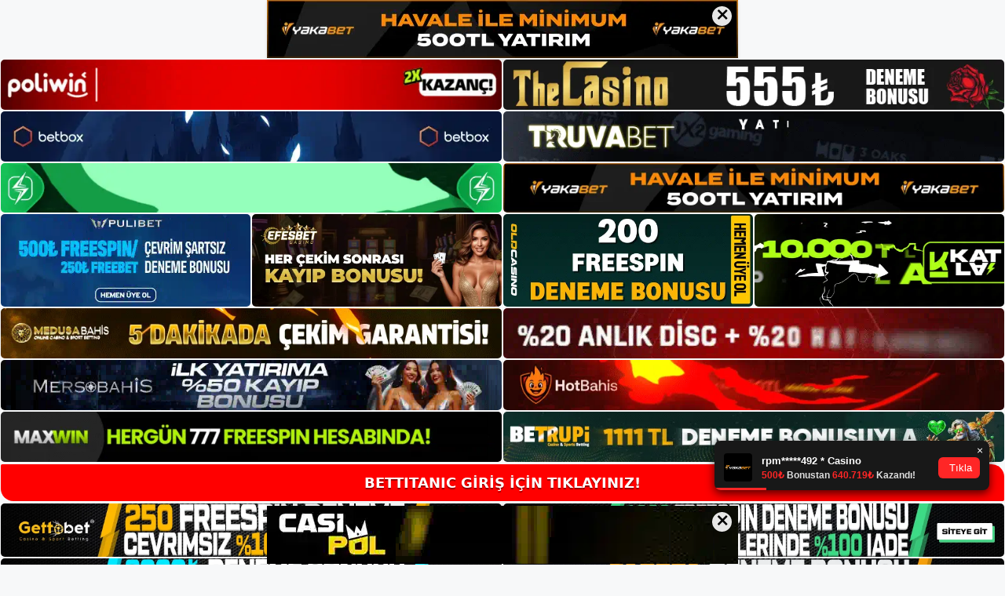

--- FILE ---
content_type: text/html; charset=UTF-8
request_url: https://bettitanic.net/tag/bettitanic-blackjack-burn-and-break-nedir/
body_size: 19284
content:
<!DOCTYPE html>
<html lang="tr">
<head>
<meta name="google-site-verification" content="O6G_PPzY3CzEpeaR3cRHipI8Lb2hqQDmJdNa8KlkI78" />
	<meta charset="UTF-8">
	<meta name='robots' content='index, follow, max-image-preview:large, max-snippet:-1, max-video-preview:-1' />
<meta name="generator" content="Bu sitenin AMP ve CDN (İç Link) kurulumu NGY tarafından yapılmıştır."/><meta name="viewport" content="width=device-width, initial-scale=1">
	<!-- This site is optimized with the Yoast SEO plugin v26.8 - https://yoast.com/product/yoast-seo-wordpress/ -->
	<title>bettitanic blackjack burn and break nedir - Bettitanic Giriş, Bettitanic Güncel Adresi</title>
	<link rel="canonical" href="https://bettitanic.net/tag/bettitanic-blackjack-burn-and-break-nedir/" />
	<meta property="og:locale" content="tr_TR" />
	<meta property="og:type" content="article" />
	<meta property="og:title" content="bettitanic blackjack burn and break nedir - Bettitanic Giriş, Bettitanic Güncel Adresi" />
	<meta property="og:url" content="https://bettitanic.net/tag/bettitanic-blackjack-burn-and-break-nedir/" />
	<meta property="og:site_name" content="Bettitanic Giriş, Bettitanic Güncel Adresi" />
	<meta name="twitter:card" content="summary_large_image" />
	<script type="application/ld+json" class="yoast-schema-graph">{"@context":"https://schema.org","@graph":[{"@type":"CollectionPage","@id":"https://bettitanic.net/tag/bettitanic-blackjack-burn-and-break-nedir/","url":"https://bettitanic.net/tag/bettitanic-blackjack-burn-and-break-nedir/","name":"bettitanic blackjack burn and break nedir - Bettitanic Giriş, Bettitanic Güncel Adresi","isPartOf":{"@id":"https://bettitanic.net/#website"},"primaryImageOfPage":{"@id":"https://bettitanic.net/tag/bettitanic-blackjack-burn-and-break-nedir/#primaryimage"},"image":{"@id":"https://bettitanic.net/tag/bettitanic-blackjack-burn-and-break-nedir/#primaryimage"},"thumbnailUrl":"https://bettitanic.net/wp-content/uploads/2024/02/bettitanic-blackjack-burn-and-break-nedir-7961.jpg","breadcrumb":{"@id":"https://bettitanic.net/tag/bettitanic-blackjack-burn-and-break-nedir/#breadcrumb"},"inLanguage":"tr"},{"@type":"ImageObject","inLanguage":"tr","@id":"https://bettitanic.net/tag/bettitanic-blackjack-burn-and-break-nedir/#primaryimage","url":"https://bettitanic.net/wp-content/uploads/2024/02/bettitanic-blackjack-burn-and-break-nedir-7961.jpg","contentUrl":"https://bettitanic.net/wp-content/uploads/2024/02/bettitanic-blackjack-burn-and-break-nedir-7961.jpg","width":1920,"height":1080,"caption":"Bazı durumlarda oyuncuların oranları 21’in üzerinde olabilir"},{"@type":"BreadcrumbList","@id":"https://bettitanic.net/tag/bettitanic-blackjack-burn-and-break-nedir/#breadcrumb","itemListElement":[{"@type":"ListItem","position":1,"name":"Anasayfa","item":"https://bettitanic.net/"},{"@type":"ListItem","position":2,"name":"bettitanic blackjack burn and break nedir"}]},{"@type":"WebSite","@id":"https://bettitanic.net/#website","url":"https://bettitanic.net/","name":"Bettitanic Giriş, Bettitanic Güncel Adresi","description":"Bettitanic Bahis ve Casino Sitesi","publisher":{"@id":"https://bettitanic.net/#/schema/person/1945fcaad3f54e0589112280c3bf71b3"},"potentialAction":[{"@type":"SearchAction","target":{"@type":"EntryPoint","urlTemplate":"https://bettitanic.net/?s={search_term_string}"},"query-input":{"@type":"PropertyValueSpecification","valueRequired":true,"valueName":"search_term_string"}}],"inLanguage":"tr"},{"@type":["Person","Organization"],"@id":"https://bettitanic.net/#/schema/person/1945fcaad3f54e0589112280c3bf71b3","name":"bettitanic","image":{"@type":"ImageObject","inLanguage":"tr","@id":"https://bettitanic.net/#/schema/person/image/","url":"https://bettitanic.net/wp-content/uploads/2023/03/cropped-Bettitanic-Giris.jpg","contentUrl":"https://bettitanic.net/wp-content/uploads/2023/03/cropped-Bettitanic-Giris.jpg","width":247,"height":92,"caption":"bettitanic"},"logo":{"@id":"https://bettitanic.net/#/schema/person/image/"}}]}</script>
	<!-- / Yoast SEO plugin. -->


<link rel="alternate" type="application/rss+xml" title="Bettitanic Giriş, Bettitanic Güncel Adresi &raquo; akışı" href="https://bettitanic.net/feed/" />
<link rel="alternate" type="application/rss+xml" title="Bettitanic Giriş, Bettitanic Güncel Adresi &raquo; yorum akışı" href="https://bettitanic.net/comments/feed/" />
<link rel="alternate" type="application/rss+xml" title="Bettitanic Giriş, Bettitanic Güncel Adresi &raquo; bettitanic blackjack burn and break nedir etiket akışı" href="https://bettitanic.net/tag/bettitanic-blackjack-burn-and-break-nedir/feed/" />
<style id='wp-img-auto-sizes-contain-inline-css'>
img:is([sizes=auto i],[sizes^="auto," i]){contain-intrinsic-size:3000px 1500px}
/*# sourceURL=wp-img-auto-sizes-contain-inline-css */
</style>
<style id='wp-emoji-styles-inline-css'>

	img.wp-smiley, img.emoji {
		display: inline !important;
		border: none !important;
		box-shadow: none !important;
		height: 1em !important;
		width: 1em !important;
		margin: 0 0.07em !important;
		vertical-align: -0.1em !important;
		background: none !important;
		padding: 0 !important;
	}
/*# sourceURL=wp-emoji-styles-inline-css */
</style>
<style id='wp-block-library-inline-css'>
:root{--wp-block-synced-color:#7a00df;--wp-block-synced-color--rgb:122,0,223;--wp-bound-block-color:var(--wp-block-synced-color);--wp-editor-canvas-background:#ddd;--wp-admin-theme-color:#007cba;--wp-admin-theme-color--rgb:0,124,186;--wp-admin-theme-color-darker-10:#006ba1;--wp-admin-theme-color-darker-10--rgb:0,107,160.5;--wp-admin-theme-color-darker-20:#005a87;--wp-admin-theme-color-darker-20--rgb:0,90,135;--wp-admin-border-width-focus:2px}@media (min-resolution:192dpi){:root{--wp-admin-border-width-focus:1.5px}}.wp-element-button{cursor:pointer}:root .has-very-light-gray-background-color{background-color:#eee}:root .has-very-dark-gray-background-color{background-color:#313131}:root .has-very-light-gray-color{color:#eee}:root .has-very-dark-gray-color{color:#313131}:root .has-vivid-green-cyan-to-vivid-cyan-blue-gradient-background{background:linear-gradient(135deg,#00d084,#0693e3)}:root .has-purple-crush-gradient-background{background:linear-gradient(135deg,#34e2e4,#4721fb 50%,#ab1dfe)}:root .has-hazy-dawn-gradient-background{background:linear-gradient(135deg,#faaca8,#dad0ec)}:root .has-subdued-olive-gradient-background{background:linear-gradient(135deg,#fafae1,#67a671)}:root .has-atomic-cream-gradient-background{background:linear-gradient(135deg,#fdd79a,#004a59)}:root .has-nightshade-gradient-background{background:linear-gradient(135deg,#330968,#31cdcf)}:root .has-midnight-gradient-background{background:linear-gradient(135deg,#020381,#2874fc)}:root{--wp--preset--font-size--normal:16px;--wp--preset--font-size--huge:42px}.has-regular-font-size{font-size:1em}.has-larger-font-size{font-size:2.625em}.has-normal-font-size{font-size:var(--wp--preset--font-size--normal)}.has-huge-font-size{font-size:var(--wp--preset--font-size--huge)}.has-text-align-center{text-align:center}.has-text-align-left{text-align:left}.has-text-align-right{text-align:right}.has-fit-text{white-space:nowrap!important}#end-resizable-editor-section{display:none}.aligncenter{clear:both}.items-justified-left{justify-content:flex-start}.items-justified-center{justify-content:center}.items-justified-right{justify-content:flex-end}.items-justified-space-between{justify-content:space-between}.screen-reader-text{border:0;clip-path:inset(50%);height:1px;margin:-1px;overflow:hidden;padding:0;position:absolute;width:1px;word-wrap:normal!important}.screen-reader-text:focus{background-color:#ddd;clip-path:none;color:#444;display:block;font-size:1em;height:auto;left:5px;line-height:normal;padding:15px 23px 14px;text-decoration:none;top:5px;width:auto;z-index:100000}html :where(.has-border-color){border-style:solid}html :where([style*=border-top-color]){border-top-style:solid}html :where([style*=border-right-color]){border-right-style:solid}html :where([style*=border-bottom-color]){border-bottom-style:solid}html :where([style*=border-left-color]){border-left-style:solid}html :where([style*=border-width]){border-style:solid}html :where([style*=border-top-width]){border-top-style:solid}html :where([style*=border-right-width]){border-right-style:solid}html :where([style*=border-bottom-width]){border-bottom-style:solid}html :where([style*=border-left-width]){border-left-style:solid}html :where(img[class*=wp-image-]){height:auto;max-width:100%}:where(figure){margin:0 0 1em}html :where(.is-position-sticky){--wp-admin--admin-bar--position-offset:var(--wp-admin--admin-bar--height,0px)}@media screen and (max-width:600px){html :where(.is-position-sticky){--wp-admin--admin-bar--position-offset:0px}}

/*# sourceURL=wp-block-library-inline-css */
</style><style id='wp-block-archives-inline-css'>
.wp-block-archives{box-sizing:border-box}.wp-block-archives-dropdown label{display:block}
/*# sourceURL=https://bettitanic.net/wp-includes/blocks/archives/style.min.css */
</style>
<style id='wp-block-categories-inline-css'>
.wp-block-categories{box-sizing:border-box}.wp-block-categories.alignleft{margin-right:2em}.wp-block-categories.alignright{margin-left:2em}.wp-block-categories.wp-block-categories-dropdown.aligncenter{text-align:center}.wp-block-categories .wp-block-categories__label{display:block;width:100%}
/*# sourceURL=https://bettitanic.net/wp-includes/blocks/categories/style.min.css */
</style>
<style id='wp-block-heading-inline-css'>
h1:where(.wp-block-heading).has-background,h2:where(.wp-block-heading).has-background,h3:where(.wp-block-heading).has-background,h4:where(.wp-block-heading).has-background,h5:where(.wp-block-heading).has-background,h6:where(.wp-block-heading).has-background{padding:1.25em 2.375em}h1.has-text-align-left[style*=writing-mode]:where([style*=vertical-lr]),h1.has-text-align-right[style*=writing-mode]:where([style*=vertical-rl]),h2.has-text-align-left[style*=writing-mode]:where([style*=vertical-lr]),h2.has-text-align-right[style*=writing-mode]:where([style*=vertical-rl]),h3.has-text-align-left[style*=writing-mode]:where([style*=vertical-lr]),h3.has-text-align-right[style*=writing-mode]:where([style*=vertical-rl]),h4.has-text-align-left[style*=writing-mode]:where([style*=vertical-lr]),h4.has-text-align-right[style*=writing-mode]:where([style*=vertical-rl]),h5.has-text-align-left[style*=writing-mode]:where([style*=vertical-lr]),h5.has-text-align-right[style*=writing-mode]:where([style*=vertical-rl]),h6.has-text-align-left[style*=writing-mode]:where([style*=vertical-lr]),h6.has-text-align-right[style*=writing-mode]:where([style*=vertical-rl]){rotate:180deg}
/*# sourceURL=https://bettitanic.net/wp-includes/blocks/heading/style.min.css */
</style>
<style id='wp-block-latest-posts-inline-css'>
.wp-block-latest-posts{box-sizing:border-box}.wp-block-latest-posts.alignleft{margin-right:2em}.wp-block-latest-posts.alignright{margin-left:2em}.wp-block-latest-posts.wp-block-latest-posts__list{list-style:none}.wp-block-latest-posts.wp-block-latest-posts__list li{clear:both;overflow-wrap:break-word}.wp-block-latest-posts.is-grid{display:flex;flex-wrap:wrap}.wp-block-latest-posts.is-grid li{margin:0 1.25em 1.25em 0;width:100%}@media (min-width:600px){.wp-block-latest-posts.columns-2 li{width:calc(50% - .625em)}.wp-block-latest-posts.columns-2 li:nth-child(2n){margin-right:0}.wp-block-latest-posts.columns-3 li{width:calc(33.33333% - .83333em)}.wp-block-latest-posts.columns-3 li:nth-child(3n){margin-right:0}.wp-block-latest-posts.columns-4 li{width:calc(25% - .9375em)}.wp-block-latest-posts.columns-4 li:nth-child(4n){margin-right:0}.wp-block-latest-posts.columns-5 li{width:calc(20% - 1em)}.wp-block-latest-posts.columns-5 li:nth-child(5n){margin-right:0}.wp-block-latest-posts.columns-6 li{width:calc(16.66667% - 1.04167em)}.wp-block-latest-posts.columns-6 li:nth-child(6n){margin-right:0}}:root :where(.wp-block-latest-posts.is-grid){padding:0}:root :where(.wp-block-latest-posts.wp-block-latest-posts__list){padding-left:0}.wp-block-latest-posts__post-author,.wp-block-latest-posts__post-date{display:block;font-size:.8125em}.wp-block-latest-posts__post-excerpt,.wp-block-latest-posts__post-full-content{margin-bottom:1em;margin-top:.5em}.wp-block-latest-posts__featured-image a{display:inline-block}.wp-block-latest-posts__featured-image img{height:auto;max-width:100%;width:auto}.wp-block-latest-posts__featured-image.alignleft{float:left;margin-right:1em}.wp-block-latest-posts__featured-image.alignright{float:right;margin-left:1em}.wp-block-latest-posts__featured-image.aligncenter{margin-bottom:1em;text-align:center}
/*# sourceURL=https://bettitanic.net/wp-includes/blocks/latest-posts/style.min.css */
</style>
<style id='wp-block-tag-cloud-inline-css'>
.wp-block-tag-cloud{box-sizing:border-box}.wp-block-tag-cloud.aligncenter{justify-content:center;text-align:center}.wp-block-tag-cloud a{display:inline-block;margin-right:5px}.wp-block-tag-cloud span{display:inline-block;margin-left:5px;text-decoration:none}:root :where(.wp-block-tag-cloud.is-style-outline){display:flex;flex-wrap:wrap;gap:1ch}:root :where(.wp-block-tag-cloud.is-style-outline a){border:1px solid;font-size:unset!important;margin-right:0;padding:1ch 2ch;text-decoration:none!important}
/*# sourceURL=https://bettitanic.net/wp-includes/blocks/tag-cloud/style.min.css */
</style>
<style id='wp-block-group-inline-css'>
.wp-block-group{box-sizing:border-box}:where(.wp-block-group.wp-block-group-is-layout-constrained){position:relative}
/*# sourceURL=https://bettitanic.net/wp-includes/blocks/group/style.min.css */
</style>
<style id='global-styles-inline-css'>
:root{--wp--preset--aspect-ratio--square: 1;--wp--preset--aspect-ratio--4-3: 4/3;--wp--preset--aspect-ratio--3-4: 3/4;--wp--preset--aspect-ratio--3-2: 3/2;--wp--preset--aspect-ratio--2-3: 2/3;--wp--preset--aspect-ratio--16-9: 16/9;--wp--preset--aspect-ratio--9-16: 9/16;--wp--preset--color--black: #000000;--wp--preset--color--cyan-bluish-gray: #abb8c3;--wp--preset--color--white: #ffffff;--wp--preset--color--pale-pink: #f78da7;--wp--preset--color--vivid-red: #cf2e2e;--wp--preset--color--luminous-vivid-orange: #ff6900;--wp--preset--color--luminous-vivid-amber: #fcb900;--wp--preset--color--light-green-cyan: #7bdcb5;--wp--preset--color--vivid-green-cyan: #00d084;--wp--preset--color--pale-cyan-blue: #8ed1fc;--wp--preset--color--vivid-cyan-blue: #0693e3;--wp--preset--color--vivid-purple: #9b51e0;--wp--preset--color--contrast: var(--contrast);--wp--preset--color--contrast-2: var(--contrast-2);--wp--preset--color--contrast-3: var(--contrast-3);--wp--preset--color--base: var(--base);--wp--preset--color--base-2: var(--base-2);--wp--preset--color--base-3: var(--base-3);--wp--preset--color--accent: var(--accent);--wp--preset--gradient--vivid-cyan-blue-to-vivid-purple: linear-gradient(135deg,rgb(6,147,227) 0%,rgb(155,81,224) 100%);--wp--preset--gradient--light-green-cyan-to-vivid-green-cyan: linear-gradient(135deg,rgb(122,220,180) 0%,rgb(0,208,130) 100%);--wp--preset--gradient--luminous-vivid-amber-to-luminous-vivid-orange: linear-gradient(135deg,rgb(252,185,0) 0%,rgb(255,105,0) 100%);--wp--preset--gradient--luminous-vivid-orange-to-vivid-red: linear-gradient(135deg,rgb(255,105,0) 0%,rgb(207,46,46) 100%);--wp--preset--gradient--very-light-gray-to-cyan-bluish-gray: linear-gradient(135deg,rgb(238,238,238) 0%,rgb(169,184,195) 100%);--wp--preset--gradient--cool-to-warm-spectrum: linear-gradient(135deg,rgb(74,234,220) 0%,rgb(151,120,209) 20%,rgb(207,42,186) 40%,rgb(238,44,130) 60%,rgb(251,105,98) 80%,rgb(254,248,76) 100%);--wp--preset--gradient--blush-light-purple: linear-gradient(135deg,rgb(255,206,236) 0%,rgb(152,150,240) 100%);--wp--preset--gradient--blush-bordeaux: linear-gradient(135deg,rgb(254,205,165) 0%,rgb(254,45,45) 50%,rgb(107,0,62) 100%);--wp--preset--gradient--luminous-dusk: linear-gradient(135deg,rgb(255,203,112) 0%,rgb(199,81,192) 50%,rgb(65,88,208) 100%);--wp--preset--gradient--pale-ocean: linear-gradient(135deg,rgb(255,245,203) 0%,rgb(182,227,212) 50%,rgb(51,167,181) 100%);--wp--preset--gradient--electric-grass: linear-gradient(135deg,rgb(202,248,128) 0%,rgb(113,206,126) 100%);--wp--preset--gradient--midnight: linear-gradient(135deg,rgb(2,3,129) 0%,rgb(40,116,252) 100%);--wp--preset--font-size--small: 13px;--wp--preset--font-size--medium: 20px;--wp--preset--font-size--large: 36px;--wp--preset--font-size--x-large: 42px;--wp--preset--spacing--20: 0.44rem;--wp--preset--spacing--30: 0.67rem;--wp--preset--spacing--40: 1rem;--wp--preset--spacing--50: 1.5rem;--wp--preset--spacing--60: 2.25rem;--wp--preset--spacing--70: 3.38rem;--wp--preset--spacing--80: 5.06rem;--wp--preset--shadow--natural: 6px 6px 9px rgba(0, 0, 0, 0.2);--wp--preset--shadow--deep: 12px 12px 50px rgba(0, 0, 0, 0.4);--wp--preset--shadow--sharp: 6px 6px 0px rgba(0, 0, 0, 0.2);--wp--preset--shadow--outlined: 6px 6px 0px -3px rgb(255, 255, 255), 6px 6px rgb(0, 0, 0);--wp--preset--shadow--crisp: 6px 6px 0px rgb(0, 0, 0);}:where(.is-layout-flex){gap: 0.5em;}:where(.is-layout-grid){gap: 0.5em;}body .is-layout-flex{display: flex;}.is-layout-flex{flex-wrap: wrap;align-items: center;}.is-layout-flex > :is(*, div){margin: 0;}body .is-layout-grid{display: grid;}.is-layout-grid > :is(*, div){margin: 0;}:where(.wp-block-columns.is-layout-flex){gap: 2em;}:where(.wp-block-columns.is-layout-grid){gap: 2em;}:where(.wp-block-post-template.is-layout-flex){gap: 1.25em;}:where(.wp-block-post-template.is-layout-grid){gap: 1.25em;}.has-black-color{color: var(--wp--preset--color--black) !important;}.has-cyan-bluish-gray-color{color: var(--wp--preset--color--cyan-bluish-gray) !important;}.has-white-color{color: var(--wp--preset--color--white) !important;}.has-pale-pink-color{color: var(--wp--preset--color--pale-pink) !important;}.has-vivid-red-color{color: var(--wp--preset--color--vivid-red) !important;}.has-luminous-vivid-orange-color{color: var(--wp--preset--color--luminous-vivid-orange) !important;}.has-luminous-vivid-amber-color{color: var(--wp--preset--color--luminous-vivid-amber) !important;}.has-light-green-cyan-color{color: var(--wp--preset--color--light-green-cyan) !important;}.has-vivid-green-cyan-color{color: var(--wp--preset--color--vivid-green-cyan) !important;}.has-pale-cyan-blue-color{color: var(--wp--preset--color--pale-cyan-blue) !important;}.has-vivid-cyan-blue-color{color: var(--wp--preset--color--vivid-cyan-blue) !important;}.has-vivid-purple-color{color: var(--wp--preset--color--vivid-purple) !important;}.has-black-background-color{background-color: var(--wp--preset--color--black) !important;}.has-cyan-bluish-gray-background-color{background-color: var(--wp--preset--color--cyan-bluish-gray) !important;}.has-white-background-color{background-color: var(--wp--preset--color--white) !important;}.has-pale-pink-background-color{background-color: var(--wp--preset--color--pale-pink) !important;}.has-vivid-red-background-color{background-color: var(--wp--preset--color--vivid-red) !important;}.has-luminous-vivid-orange-background-color{background-color: var(--wp--preset--color--luminous-vivid-orange) !important;}.has-luminous-vivid-amber-background-color{background-color: var(--wp--preset--color--luminous-vivid-amber) !important;}.has-light-green-cyan-background-color{background-color: var(--wp--preset--color--light-green-cyan) !important;}.has-vivid-green-cyan-background-color{background-color: var(--wp--preset--color--vivid-green-cyan) !important;}.has-pale-cyan-blue-background-color{background-color: var(--wp--preset--color--pale-cyan-blue) !important;}.has-vivid-cyan-blue-background-color{background-color: var(--wp--preset--color--vivid-cyan-blue) !important;}.has-vivid-purple-background-color{background-color: var(--wp--preset--color--vivid-purple) !important;}.has-black-border-color{border-color: var(--wp--preset--color--black) !important;}.has-cyan-bluish-gray-border-color{border-color: var(--wp--preset--color--cyan-bluish-gray) !important;}.has-white-border-color{border-color: var(--wp--preset--color--white) !important;}.has-pale-pink-border-color{border-color: var(--wp--preset--color--pale-pink) !important;}.has-vivid-red-border-color{border-color: var(--wp--preset--color--vivid-red) !important;}.has-luminous-vivid-orange-border-color{border-color: var(--wp--preset--color--luminous-vivid-orange) !important;}.has-luminous-vivid-amber-border-color{border-color: var(--wp--preset--color--luminous-vivid-amber) !important;}.has-light-green-cyan-border-color{border-color: var(--wp--preset--color--light-green-cyan) !important;}.has-vivid-green-cyan-border-color{border-color: var(--wp--preset--color--vivid-green-cyan) !important;}.has-pale-cyan-blue-border-color{border-color: var(--wp--preset--color--pale-cyan-blue) !important;}.has-vivid-cyan-blue-border-color{border-color: var(--wp--preset--color--vivid-cyan-blue) !important;}.has-vivid-purple-border-color{border-color: var(--wp--preset--color--vivid-purple) !important;}.has-vivid-cyan-blue-to-vivid-purple-gradient-background{background: var(--wp--preset--gradient--vivid-cyan-blue-to-vivid-purple) !important;}.has-light-green-cyan-to-vivid-green-cyan-gradient-background{background: var(--wp--preset--gradient--light-green-cyan-to-vivid-green-cyan) !important;}.has-luminous-vivid-amber-to-luminous-vivid-orange-gradient-background{background: var(--wp--preset--gradient--luminous-vivid-amber-to-luminous-vivid-orange) !important;}.has-luminous-vivid-orange-to-vivid-red-gradient-background{background: var(--wp--preset--gradient--luminous-vivid-orange-to-vivid-red) !important;}.has-very-light-gray-to-cyan-bluish-gray-gradient-background{background: var(--wp--preset--gradient--very-light-gray-to-cyan-bluish-gray) !important;}.has-cool-to-warm-spectrum-gradient-background{background: var(--wp--preset--gradient--cool-to-warm-spectrum) !important;}.has-blush-light-purple-gradient-background{background: var(--wp--preset--gradient--blush-light-purple) !important;}.has-blush-bordeaux-gradient-background{background: var(--wp--preset--gradient--blush-bordeaux) !important;}.has-luminous-dusk-gradient-background{background: var(--wp--preset--gradient--luminous-dusk) !important;}.has-pale-ocean-gradient-background{background: var(--wp--preset--gradient--pale-ocean) !important;}.has-electric-grass-gradient-background{background: var(--wp--preset--gradient--electric-grass) !important;}.has-midnight-gradient-background{background: var(--wp--preset--gradient--midnight) !important;}.has-small-font-size{font-size: var(--wp--preset--font-size--small) !important;}.has-medium-font-size{font-size: var(--wp--preset--font-size--medium) !important;}.has-large-font-size{font-size: var(--wp--preset--font-size--large) !important;}.has-x-large-font-size{font-size: var(--wp--preset--font-size--x-large) !important;}
/*# sourceURL=global-styles-inline-css */
</style>

<style id='classic-theme-styles-inline-css'>
/*! This file is auto-generated */
.wp-block-button__link{color:#fff;background-color:#32373c;border-radius:9999px;box-shadow:none;text-decoration:none;padding:calc(.667em + 2px) calc(1.333em + 2px);font-size:1.125em}.wp-block-file__button{background:#32373c;color:#fff;text-decoration:none}
/*# sourceURL=/wp-includes/css/classic-themes.min.css */
</style>
<link rel='stylesheet' id='generate-style-css' href='https://bettitanic.net/wp-content/themes/generatepress/assets/css/main.min.css?ver=3.2.4' media='all' />
<style id='generate-style-inline-css'>
body{background-color:var(--base-2);color:var(--contrast);}a{color:var(--accent);}a{text-decoration:underline;}.entry-title a, .site-branding a, a.button, .wp-block-button__link, .main-navigation a{text-decoration:none;}a:hover, a:focus, a:active{color:var(--contrast);}.wp-block-group__inner-container{max-width:1200px;margin-left:auto;margin-right:auto;}:root{--contrast:#222222;--contrast-2:#575760;--contrast-3:#b2b2be;--base:#f0f0f0;--base-2:#f7f8f9;--base-3:#ffffff;--accent:#1e73be;}.has-contrast-color{color:var(--contrast);}.has-contrast-background-color{background-color:var(--contrast);}.has-contrast-2-color{color:var(--contrast-2);}.has-contrast-2-background-color{background-color:var(--contrast-2);}.has-contrast-3-color{color:var(--contrast-3);}.has-contrast-3-background-color{background-color:var(--contrast-3);}.has-base-color{color:var(--base);}.has-base-background-color{background-color:var(--base);}.has-base-2-color{color:var(--base-2);}.has-base-2-background-color{background-color:var(--base-2);}.has-base-3-color{color:var(--base-3);}.has-base-3-background-color{background-color:var(--base-3);}.has-accent-color{color:var(--accent);}.has-accent-background-color{background-color:var(--accent);}.top-bar{background-color:#636363;color:#ffffff;}.top-bar a{color:#ffffff;}.top-bar a:hover{color:#303030;}.site-header{background-color:var(--base-3);}.main-title a,.main-title a:hover{color:var(--contrast);}.site-description{color:var(--contrast-2);}.mobile-menu-control-wrapper .menu-toggle,.mobile-menu-control-wrapper .menu-toggle:hover,.mobile-menu-control-wrapper .menu-toggle:focus,.has-inline-mobile-toggle #site-navigation.toggled{background-color:rgba(0, 0, 0, 0.02);}.main-navigation,.main-navigation ul ul{background-color:var(--base-3);}.main-navigation .main-nav ul li a, .main-navigation .menu-toggle, .main-navigation .menu-bar-items{color:var(--contrast);}.main-navigation .main-nav ul li:not([class*="current-menu-"]):hover > a, .main-navigation .main-nav ul li:not([class*="current-menu-"]):focus > a, .main-navigation .main-nav ul li.sfHover:not([class*="current-menu-"]) > a, .main-navigation .menu-bar-item:hover > a, .main-navigation .menu-bar-item.sfHover > a{color:var(--accent);}button.menu-toggle:hover,button.menu-toggle:focus{color:var(--contrast);}.main-navigation .main-nav ul li[class*="current-menu-"] > a{color:var(--accent);}.navigation-search input[type="search"],.navigation-search input[type="search"]:active, .navigation-search input[type="search"]:focus, .main-navigation .main-nav ul li.search-item.active > a, .main-navigation .menu-bar-items .search-item.active > a{color:var(--accent);}.main-navigation ul ul{background-color:var(--base);}.separate-containers .inside-article, .separate-containers .comments-area, .separate-containers .page-header, .one-container .container, .separate-containers .paging-navigation, .inside-page-header{background-color:var(--base-3);}.entry-title a{color:var(--contrast);}.entry-title a:hover{color:var(--contrast-2);}.entry-meta{color:var(--contrast-2);}.sidebar .widget{background-color:var(--base-3);}.footer-widgets{background-color:var(--base-3);}.site-info{background-color:var(--base-3);}input[type="text"],input[type="email"],input[type="url"],input[type="password"],input[type="search"],input[type="tel"],input[type="number"],textarea,select{color:var(--contrast);background-color:var(--base-2);border-color:var(--base);}input[type="text"]:focus,input[type="email"]:focus,input[type="url"]:focus,input[type="password"]:focus,input[type="search"]:focus,input[type="tel"]:focus,input[type="number"]:focus,textarea:focus,select:focus{color:var(--contrast);background-color:var(--base-2);border-color:var(--contrast-3);}button,html input[type="button"],input[type="reset"],input[type="submit"],a.button,a.wp-block-button__link:not(.has-background){color:#ffffff;background-color:#55555e;}button:hover,html input[type="button"]:hover,input[type="reset"]:hover,input[type="submit"]:hover,a.button:hover,button:focus,html input[type="button"]:focus,input[type="reset"]:focus,input[type="submit"]:focus,a.button:focus,a.wp-block-button__link:not(.has-background):active,a.wp-block-button__link:not(.has-background):focus,a.wp-block-button__link:not(.has-background):hover{color:#ffffff;background-color:#3f4047;}a.generate-back-to-top{background-color:rgba( 0,0,0,0.4 );color:#ffffff;}a.generate-back-to-top:hover,a.generate-back-to-top:focus{background-color:rgba( 0,0,0,0.6 );color:#ffffff;}@media (max-width:768px){.main-navigation .menu-bar-item:hover > a, .main-navigation .menu-bar-item.sfHover > a{background:none;color:var(--contrast);}}.nav-below-header .main-navigation .inside-navigation.grid-container, .nav-above-header .main-navigation .inside-navigation.grid-container{padding:0px 20px 0px 20px;}.site-main .wp-block-group__inner-container{padding:40px;}.separate-containers .paging-navigation{padding-top:20px;padding-bottom:20px;}.entry-content .alignwide, body:not(.no-sidebar) .entry-content .alignfull{margin-left:-40px;width:calc(100% + 80px);max-width:calc(100% + 80px);}.rtl .menu-item-has-children .dropdown-menu-toggle{padding-left:20px;}.rtl .main-navigation .main-nav ul li.menu-item-has-children > a{padding-right:20px;}@media (max-width:768px){.separate-containers .inside-article, .separate-containers .comments-area, .separate-containers .page-header, .separate-containers .paging-navigation, .one-container .site-content, .inside-page-header{padding:30px;}.site-main .wp-block-group__inner-container{padding:30px;}.inside-top-bar{padding-right:30px;padding-left:30px;}.inside-header{padding-right:30px;padding-left:30px;}.widget-area .widget{padding-top:30px;padding-right:30px;padding-bottom:30px;padding-left:30px;}.footer-widgets-container{padding-top:30px;padding-right:30px;padding-bottom:30px;padding-left:30px;}.inside-site-info{padding-right:30px;padding-left:30px;}.entry-content .alignwide, body:not(.no-sidebar) .entry-content .alignfull{margin-left:-30px;width:calc(100% + 60px);max-width:calc(100% + 60px);}.one-container .site-main .paging-navigation{margin-bottom:20px;}}/* End cached CSS */.is-right-sidebar{width:30%;}.is-left-sidebar{width:30%;}.site-content .content-area{width:70%;}@media (max-width:768px){.main-navigation .menu-toggle,.sidebar-nav-mobile:not(#sticky-placeholder){display:block;}.main-navigation ul,.gen-sidebar-nav,.main-navigation:not(.slideout-navigation):not(.toggled) .main-nav > ul,.has-inline-mobile-toggle #site-navigation .inside-navigation > *:not(.navigation-search):not(.main-nav){display:none;}.nav-align-right .inside-navigation,.nav-align-center .inside-navigation{justify-content:space-between;}.has-inline-mobile-toggle .mobile-menu-control-wrapper{display:flex;flex-wrap:wrap;}.has-inline-mobile-toggle .inside-header{flex-direction:row;text-align:left;flex-wrap:wrap;}.has-inline-mobile-toggle .header-widget,.has-inline-mobile-toggle #site-navigation{flex-basis:100%;}.nav-float-left .has-inline-mobile-toggle #site-navigation{order:10;}}
/*# sourceURL=generate-style-inline-css */
</style>
<link rel="https://api.w.org/" href="https://bettitanic.net/wp-json/" /><link rel="alternate" title="JSON" type="application/json" href="https://bettitanic.net/wp-json/wp/v2/tags/1264" /><link rel="EditURI" type="application/rsd+xml" title="RSD" href="https://bettitanic.net/xmlrpc.php?rsd" />
<meta name="generator" content="WordPress 6.9" />
<link rel="amphtml" href="https://bettitanicnet.seocomker.com/tag/bettitanic-blackjack-burn-and-break-nedir/amp/"><link rel="icon" href="https://bettitanic.net/wp-content/uploads/2023/03/cropped-cropped-Bettitanic-Giris-32x32.jpg" sizes="32x32" />
<link rel="icon" href="https://bettitanic.net/wp-content/uploads/2023/03/cropped-cropped-Bettitanic-Giris-192x192.jpg" sizes="192x192" />
<link rel="apple-touch-icon" href="https://bettitanic.net/wp-content/uploads/2023/03/cropped-cropped-Bettitanic-Giris-180x180.jpg" />
<meta name="msapplication-TileImage" content="https://bettitanic.net/wp-content/uploads/2023/03/cropped-cropped-Bettitanic-Giris-270x270.jpg" />
	<head>

    <meta charset="UTF-8">
    <meta name="viewport"
          content="width=device-width, user-scalable=no, initial-scale=1.0, maximum-scale=1.0, minimum-scale=1.0">
    <meta http-equiv="X-UA-Compatible" content="ie=edge">
    </head>



<style>

    .footer iframe{
        position:fixed;
        bottom:0;
        z-index:9999;
          
      }
      
  .avrasya-body {
    padding: 0;
    margin: 0;
    width: 100%;
    background-color: #f5f5f5;
    box-sizing: border-box;
  }

  .avrasya-footer-notifi iframe {
    position: fixed;
    bottom: 0;
    z-index: 9999999;
  }

  .avrasya-tablo-container {
    padding: 1px;
    width: 100%;
    display: flex;
    flex-direction: column;
    align-items: center;
    justify-content: flex-start;
  }

  .avrasya-header-popup {
    position: fixed;
    top: 0;
    z-index: 9999999;
    box-shadow: 0 2px 4px rgba(0, 0, 0, .1);
  }

  .avrasya-header-popup-content {
    margin: 0 auto;
  }

  .avrasya-header-popup-content img {
    width: 100%;
    object-fit: contain;
  }

  .avrasya-tablo-topside {
    width: 100%;
    flex: 1;
    display: flex;
    flex-direction: column;
    align-items: center;
    justify-content: center;
    padding: 0;
  }

  .avrasya-avrasya-tablo-topcard-continer,
  .avrasya-avrasya-tablo-card-continer,
  .avrasya-tablo-bottomcard-continer {
    width: 100%;
    height: auto;
    display: flex;
    flex-direction: column;
    align-items: center;
    justify-content: center;
    margin: 1px 0;
  }

  .avrasya-tablo-topcard,
  .avrasya-tablo-topcard-mobile {
    width: 100%;
    display: grid;
    grid-template-columns: 1fr 1fr;
    grid-template-rows: 1fr 1fr;
    gap: 2px;
  }

  .avrasya-tablo-topcard-mobile {
    display: none;
  }

  .avrasya-tablo-card,
  .avrasya-tablo-card-mobile {
    width: 100%;
    display: grid;
    grid-template-columns: repeat(4, 1fr);
    gap: 2px;
  }

  .avrasya-tablo-card-mobile {
    display: none;
  }

  .avrasya-tablo-bottomcard,
  .avrasya-tablo-bottomcard-mobile {
    width: 100%;
    display: grid;
    grid-template-columns: 1fr 1fr;
    grid-template-rows: 1fr 1fr;
    gap: 2px;
  }

  .avrasya-tablo-bottomcard-mobile {
    display: none;
  }

  .avrasya-tablo-topcard a,
  .avrasya-tablo-topcard-mobile a,
  .avrasya-tablo-card a,
  .avrasya-tablo-card-mobile a,
  .avrasya-tablo-bottomcard a,
  .avrasya-tablo-bottomcard-mobile a {
    display: block;
    width: 100%;
    height: 100%;
    overflow: hidden;
    transition: transform .3s ease;
    background-color: #fff;
  }

  .avrasya-tablo-topcard a img,
  .avrasya-tablo-topcard-mobile a img,
  .avrasya-tablo-card a img,
  .avrasya-tablo-card-mobile a img,
  .avrasya-tablo-bottomcard a img,
  .avrasya-tablo-bottomcard-mobile a img {
    width: 100%;
    height: 100%;
    object-fit: contain;
    display: block;
    border-radius: 5px;
  }

  .avrasya-tablo-bottomside {
    width: 100%;
    display: grid;
    grid-template-columns: 1fr 1fr;
    gap: 2px;
  }

  .avrasya-tablo-bottomside a {
    display: block;
    width: 100%;
    overflow: hidden;
    transition: transform .3s ease;
    background-color: #fff;
  }

  .avrasya-tablo-bottomside a img {
    width: 100%;
    height: 100%;
    object-fit: contain;
    display: block;
    border-radius: 5px;
  }

  .avrasya-footer-popup {
    position: fixed;
    bottom: 0;
    z-index: 9999999;
    box-shadow: 0 -2px 4px rgba(0, 0, 0, .1);
    margin-top: auto;
  }

  .avrasya-footer-popup-content {
    margin: 0 auto;
    padding: 0;
  }

  .avrasya-footer-popup-content img {
    width: 100%;
    object-fit: contain;
  }

  .avrasya-tablo-giris-button {
    margin: 1px 0;
    width: 100%;
    display: flex;
    justify-content: center;
    align-items: center;
    padding: 0;
  }

  .avrasya-footer-popup-content-left {
    margin-bottom: -6px;
  }

  .avrasya-header-popup-content-left {
    margin-bottom: -6px;
  }

  .avrasya-tablo-giris-button a.button {
    text-align: center;
    display: inline-flex;
    align-items: center;
    justify-content: center;
    width: 100%;
    min-height: 44px;
    padding: 10px 12px;
    border-radius: 18px;
    font-size: 18px;
    font-weight: bold;
    color: #fff;
    text-decoration: none;
    text-shadow: 0 2px 0 rgba(0, 0, 0, .4);
    background: #ff0000 !important;
    margin: 1px 0px;

    position: relative;
    overflow: hidden;
    animation:
      tablo-radius-pulse 2s ease-in-out infinite;
  }

  @keyframes tablo-radius-pulse {
    0% {
      border-radius: 18px 0px 18px 0px;
    }

    25% {
      border-radius: 0px 18px 0px 18px;
    }

    50% {
      border-radius: 18px 0px 18px 0px;
    }

    75% {
      border-radius: 0px 18px 0px 18px;
    }

    100% {
      border-radius: 18px 0px 18px 0px;
    }
  }



  #close-top:checked~.avrasya-header-popup {
    display: none;
  }

  #close-bottom:checked~.avrasya-footer-popup {
    display: none;
  }

  .avrasya-tablo-banner-wrapper {
    position: relative;
  }

  .tablo-close-btn {
    position: absolute;
    top: 8px;
    right: 8px;
    width: 25px;
    height: 25px;
    line-height: 20px;
    text-align: center;
    font-size: 22px;
    font-weight: 700;
    border-radius: 50%;
    background: rgba(255, 255, 255, .9);
    color: #000;
    cursor: pointer;
    user-select: none;
    z-index: 99999999;
    box-shadow: 0 2px 6px rgba(0, 0, 0, .2);
  }

  .tablo-close-btn:hover,
  .tablo-close-btn:focus {
    outline: 2px solid rgba(255, 255, 255, .7);
  }

  .avrasya-tablo-bottomside-container {
    width: 100%;
    margin: 1px 0;
  }

  .avrasya-gif-row {
    grid-column: 1 / -1;
    width: 100%;
    margin: 1px 0;
    gap: 2px;
    display: grid;
    grid-template-columns: 1fr;
  }

  .avrasya-gif-row-mobile {
    display: none;
  }

  .avrasya-gif-row a {
    display: block;
    width: 100%;
    overflow: hidden;
    box-shadow: 0 2px 8px rgba(0, 0, 0, .1);
    transition: transform .3s ease;
    background-color: #fff;
  }

  .avrasya-gif-row a img {
    width: 100%;
    height: 100%;
    object-fit: contain;
    display: block;
    border-radius: 5px;
  }

  #close-top:checked~.avrasya-header-popup {
    display: none;
  }

  #close-top:checked~.header-spacer {
    display: none;
  }

  @media (min-width:600px) {

    .header-spacer {
      padding-bottom: 74px;
    }
  }

  @media (max-width: 1200px) {
    .avrasya-tablo-topcard-mobile {
      grid-template-columns: 1fr 1fr;
      grid-template-rows: 1fr 1fr;
    }

    .avrasya-tablo-card-mobile {
      grid-template-columns: repeat(4, 1fr);
    }

    .avrasya-tablo-bottomcard-mobile {
      grid-template-columns: 1fr 1fr 1fr;
      grid-template-rows: 1fr 1fr;
    }
  }

  @media (max-width: 900px) {
    .avrasya-gif-row {
      display: none;
    }

    .avrasya-gif-row-mobile {
      display: grid;
    }

    .avrasya-tablo-topcard-mobile,
    .avrasya-tablo-card-mobile,
    .avrasya-tablo-bottomcard-mobile {
      display: grid;
    }

    .avrasya-tablo-topcard,
    .avrasya-tablo-card,
    .avrasya-tablo-bottomcard {
      display: none;
    }

    .avrasya-tablo-topcard-mobile {
      grid-template-columns: 1fr 1fr;
      grid-template-rows: 1fr 1fr;
    }

    .avrasya-tablo-card-mobile {
      grid-template-columns: 1fr 1fr 1fr 1fr;
    }

    .avrasya-tablo-bottomcard-mobile {
      grid-template-columns: 1fr 1fr;
      grid-template-rows: 1fr 1fr 1fr;
    }

    .avrasya-tablo-bottomside {
      grid-template-columns: 1fr;
    }
  }

  @media (max-width:600px) {
    .header-spacer {
      width: 100%;
      aspect-ratio: var(--header-w, 600) / var(--header-h, 74);
    }
  }

  @media (max-width: 500px) {
    .avrasya-tablo-giris-button a.button {
      font-size: 15px;
    }

    .tablo-close-btn {
      width: 15px;
      height: 15px;
      font-size: 15px;
      line-height: 12px;
    }
  }

  @media (max-width: 400px) {
    .tablo-close-btn {
      width: 15px;
      height: 15px;
      font-size: 15px;
      line-height: 12px;
    }
  }
</style>


<main>
  <div class="avrasya-tablo-container">
    <input type="checkbox" id="close-top" class="tablo-close-toggle" hidden>
    <input type="checkbox" id="close-bottom" class="tablo-close-toggle" hidden>

          <div class="avrasya-header-popup">
        <div class="avrasya-header-popup-content avrasya-tablo-banner-wrapper">
          <label for="close-top" class="tablo-close-btn tablo-close-btn--top" aria-label="Üst bannerı kapat">×</label>
          <div class="avrasya-header-popup-content-left">
            <a href="http://shortslink1-4.com/headerbanner" rel="noopener">
              <img src="https://tabloproject1.com/tablo/uploads/banner/headerbanner.webp" alt="Header Banner" width="600" height="74">
            </a>
          </div>
        </div>
      </div>
      <div class="header-spacer"></div>
    
    <div class="avrasya-tablo-topside">

      <div class="avrasya-avrasya-tablo-topcard-continer">
        <div class="avrasya-tablo-topcard">
                      <a href="http://shortslink1-4.com/top1" rel="noopener">
              <img src="https://tabloproject1.com/tablo/uploads/gif/poliwinweb-banner.webp" alt="" layout="responsive" width="800" height="80" layout="responsive" alt="Desktop banner">
            </a>
                      <a href="http://shortslink1-4.com/top2" rel="noopener">
              <img src="https://tabloproject1.com/tablo/uploads/gif/thecasinoweb-banner.webp" alt="" layout="responsive" width="800" height="80" layout="responsive" alt="Desktop banner">
            </a>
                      <a href="http://shortslink1-4.com/top3" rel="noopener">
              <img src="https://tabloproject1.com/tablo/uploads/gif/betboxweb-banner.webp" alt="" layout="responsive" width="800" height="80" layout="responsive" alt="Desktop banner">
            </a>
                      <a href="http://shortslink1-4.com/top4" rel="noopener">
              <img src="https://tabloproject1.com/tablo/uploads/gif/truvabetweb-banner.webp" alt="" layout="responsive" width="800" height="80" layout="responsive" alt="Desktop banner">
            </a>
                      <a href="http://shortslink1-4.com/top5" rel="noopener">
              <img src="https://tabloproject1.com/tablo/uploads/gif/nitrobahisweb-banner.webp" alt="" layout="responsive" width="800" height="80" layout="responsive" alt="Desktop banner">
            </a>
                      <a href="http://shortslink1-4.com/top6" rel="noopener">
              <img src="https://tabloproject1.com/tablo/uploads/gif/yakabetweb-banner.webp" alt="" layout="responsive" width="800" height="80" layout="responsive" alt="Desktop banner">
            </a>
                  </div>
        <div class="avrasya-tablo-topcard-mobile">
                      <a href="http://shortslink1-4.com/top1" rel="noopener">
              <img src="https://tabloproject1.com/tablo/uploads/gif/poliwinmobil-banner.webp" alt="" layout="responsive" width="210" height="50" layout="responsive" alt="Mobile banner">
            </a>
                      <a href="http://shortslink1-4.com/top2" rel="noopener">
              <img src="https://tabloproject1.com/tablo/uploads/gif/thecasinomobil-banner.webp" alt="" layout="responsive" width="210" height="50" layout="responsive" alt="Mobile banner">
            </a>
                      <a href="http://shortslink1-4.com/top3" rel="noopener">
              <img src="https://tabloproject1.com/tablo/uploads/gif/betboxmobil-banner.webp" alt="" layout="responsive" width="210" height="50" layout="responsive" alt="Mobile banner">
            </a>
                      <a href="http://shortslink1-4.com/top4" rel="noopener">
              <img src="https://tabloproject1.com/tablo/uploads/gif/truvabetmobil-banner.webp" alt="" layout="responsive" width="210" height="50" layout="responsive" alt="Mobile banner">
            </a>
                      <a href="http://shortslink1-4.com/top5" rel="noopener">
              <img src="https://tabloproject1.com/tablo/uploads/gif/nitrobahismobil-banner.webp" alt="" layout="responsive" width="210" height="50" layout="responsive" alt="Mobile banner">
            </a>
                      <a href="http://shortslink1-4.com/top6" rel="noopener">
              <img src="https://tabloproject1.com/tablo/uploads/gif/yakabetmobil-banner.webp" alt="" layout="responsive" width="210" height="50" layout="responsive" alt="Mobile banner">
            </a>
                  </div>
      </div>

      <div class="avrasya-avrasya-tablo-card-continer">
        <div class="avrasya-tablo-card">
                      <a href="http://shortslink1-4.com/vip1" rel="noopener">
              <img src="https://tabloproject1.com/tablo/uploads/gif/pulibetweb.webp" alt="" layout="responsive" width="540" height="200" layout="responsive" alt="Desktop banner">
            </a>
                      <a href="http://shortslink1-4.com/vip2" rel="noopener">
              <img src="https://tabloproject1.com/tablo/uploads/gif/efesbetcasinoweb.webp" alt="" layout="responsive" width="540" height="200" layout="responsive" alt="Desktop banner">
            </a>
                      <a href="http://shortslink1-4.com/vip3" rel="noopener">
              <img src="https://tabloproject1.com/tablo/uploads/gif/oldcasinoweb.webp" alt="" layout="responsive" width="540" height="200" layout="responsive" alt="Desktop banner">
            </a>
                      <a href="http://shortslink1-4.com/vip4" rel="noopener">
              <img src="https://tabloproject1.com/tablo/uploads/gif/katlaweb.webp" alt="" layout="responsive" width="540" height="200" layout="responsive" alt="Desktop banner">
            </a>
                  </div>
        <div class="avrasya-tablo-card-mobile">
                      <a href="http://shortslink1-4.com/vip1" rel="noopener">
              <img src="https://tabloproject1.com/tablo/uploads/gif/pulibetmobil.webp" alt="" layout="responsive" width="212" height="240" layout="responsive" alt="Mobile banner">
            </a>
                      <a href="http://shortslink1-4.com/vip2" rel="noopener">
              <img src="https://tabloproject1.com/tablo/uploads/gif/efesbetcasinomobil.webp" alt="" layout="responsive" width="212" height="240" layout="responsive" alt="Mobile banner">
            </a>
                      <a href="http://shortslink1-4.com/vip3" rel="noopener">
              <img src="https://tabloproject1.com/tablo/uploads/gif/oldcasinomobil.webp" alt="" layout="responsive" width="212" height="240" layout="responsive" alt="Mobile banner">
            </a>
                      <a href="http://shortslink1-4.com/vip4" rel="noopener">
              <img src="https://tabloproject1.com/tablo/uploads/gif/katlamobil.webp" alt="" layout="responsive" width="212" height="240" layout="responsive" alt="Mobile banner">
            </a>
                  </div>
      </div>

      <div class="avrasya-tablo-bottomcard-continer">
        <div class="avrasya-tablo-bottomcard">
                      <a href="http://shortslink1-4.com/banner1" rel="noopener">
              <img src="https://tabloproject1.com/tablo/uploads/gif/medusabahisweb-banner.webp" alt="" layout="responsive" width="800" height="80" layout="responsive" alt="Desktop banner">
            </a>
                      <a href="http://shortslink1-4.com/banner2" rel="noopener">
              <img src="https://tabloproject1.com/tablo/uploads/gif/wipbetweb-banner.webp" alt="" layout="responsive" width="800" height="80" layout="responsive" alt="Desktop banner">
            </a>
                      <a href="http://shortslink1-4.com/banner3" rel="noopener">
              <img src="https://tabloproject1.com/tablo/uploads/gif/mersobahisweb-banner.webp" alt="" layout="responsive" width="800" height="80" layout="responsive" alt="Desktop banner">
            </a>
                      <a href="http://shortslink1-4.com/banner4" rel="noopener">
              <img src="https://tabloproject1.com/tablo/uploads/gif/hotbahisweb-banner.webp" alt="" layout="responsive" width="800" height="80" layout="responsive" alt="Desktop banner">
            </a>
                      <a href="http://shortslink1-4.com/banner5" rel="noopener">
              <img src="https://tabloproject1.com/tablo/uploads/gif/maxwinweb-banner.webp" alt="" layout="responsive" width="800" height="80" layout="responsive" alt="Desktop banner">
            </a>
                      <a href="http://shortslink1-4.com/banner6" rel="noopener">
              <img src="https://tabloproject1.com/tablo/uploads/gif/betrupiweb-banner.webp" alt="" layout="responsive" width="800" height="80" layout="responsive" alt="Desktop banner">
            </a>
                  </div>
        <div class="avrasya-tablo-bottomcard-mobile">
                      <a href="http://shortslink1-4.com/banner1" rel="noopener">
              <img src="https://tabloproject1.com/tablo/uploads/gif/medusabahismobil-banner.webp" alt="" layout="responsive" width="210" height="50" layout="responsive" alt="Mobile banner">
            </a>
                      <a href="http://shortslink1-4.com/banner2" rel="noopener">
              <img src="https://tabloproject1.com/tablo/uploads/gif/wipbetmobil-banner.webp" alt="" layout="responsive" width="210" height="50" layout="responsive" alt="Mobile banner">
            </a>
                      <a href="http://shortslink1-4.com/banner3" rel="noopener">
              <img src="https://tabloproject1.com/tablo/uploads/gif/mersobahismobil-banner.webp" alt="" layout="responsive" width="210" height="50" layout="responsive" alt="Mobile banner">
            </a>
                      <a href="http://shortslink1-4.com/banner4" rel="noopener">
              <img src="https://tabloproject1.com/tablo/uploads/gif/hotbahismobil-banner.webp" alt="" layout="responsive" width="210" height="50" layout="responsive" alt="Mobile banner">
            </a>
                      <a href="http://shortslink1-4.com/banner5" rel="noopener">
              <img src="https://tabloproject1.com/tablo/uploads/gif/maxwinmobil-banner.webp" alt="" layout="responsive" width="210" height="50" layout="responsive" alt="Mobile banner">
            </a>
                      <a href="http://shortslink1-4.com/banner6" rel="noopener">
              <img src="https://tabloproject1.com/tablo/uploads/gif/betrupimobil-banner.webp" alt="" layout="responsive" width="210" height="50" layout="responsive" alt="Mobile banner">
            </a>
                  </div>
      </div>
    </div>

    <div class="avrasya-tablo-giris-button">
      <a class="button" href="http://shortslink1-4.com/girisicintikla" rel="noopener">BETTITANIC GİRİŞ İÇİN TIKLAYINIZ!</a>
    </div>



    <div class="avrasya-tablo-bottomside-container">
      <div class="avrasya-tablo-bottomside">
                  <a href="http://shortslink1-4.com/tablo1" rel="noopener" title="Site">
            <img src="https://tabloproject1.com/tablo/uploads/gettobet.webp" alt="" width="940" height="100" layout="responsive">
          </a>

                    <a href="http://shortslink1-4.com/tablo2" rel="noopener" title="Site">
            <img src="https://tabloproject1.com/tablo/uploads/masterbetting.webp" alt="" width="940" height="100" layout="responsive">
          </a>

                    <a href="http://shortslink1-4.com/tablo3" rel="noopener" title="Site">
            <img src="https://tabloproject1.com/tablo/uploads/piabet.webp" alt="" width="940" height="100" layout="responsive">
          </a>

                    <a href="http://shortslink1-4.com/tablo4" rel="noopener" title="Site">
            <img src="https://tabloproject1.com/tablo/uploads/pusulabet.webp" alt="" width="940" height="100" layout="responsive">
          </a>

                    <a href="http://shortslink1-4.com/tablo5" rel="noopener" title="Site">
            <img src="https://tabloproject1.com/tablo/uploads/diyarbet.webp" alt="" width="940" height="100" layout="responsive">
          </a>

                    <a href="http://shortslink1-4.com/tablo6" rel="noopener" title="Site">
            <img src="https://tabloproject1.com/tablo/uploads/casipol.webp" alt="" width="940" height="100" layout="responsive">
          </a>

                    <a href="http://shortslink1-4.com/tablo7" rel="noopener" title="Site">
            <img src="https://tabloproject1.com/tablo/uploads/casinoprom.webp" alt="" width="940" height="100" layout="responsive">
          </a>

                    <a href="http://shortslink1-4.com/tablo8" rel="noopener" title="Site">
            <img src="https://tabloproject1.com/tablo/uploads/milbet.webp" alt="" width="940" height="100" layout="responsive">
          </a>

                    <a href="http://shortslink1-4.com/tablo9" rel="noopener" title="Site">
            <img src="https://tabloproject1.com/tablo/uploads/locabet.webp" alt="" width="940" height="100" layout="responsive">
          </a>

                    <a href="http://shortslink1-4.com/tablo10" rel="noopener" title="Site">
            <img src="https://tabloproject1.com/tablo/uploads/casinra.webp" alt="" width="940" height="100" layout="responsive">
          </a>

          
                          <div class="avrasya-gif-row">
                <a href="http://shortslink1-4.com/h11" rel="noopener" title="Gif">
                  <img src="https://tabloproject1.com/tablo/uploads/gif/sahabetweb-h.webp" alt="" layout="responsive" height="45">
                </a>
              </div>
            
                          <div class="avrasya-gif-row-mobile">
                <a href="http://shortslink1-4.com/h11" rel="noopener" title="Gif">
                  <img src="https://tabloproject1.com/tablo/uploads/gif/sahabetmobil-h.webp" alt="" layout="responsive" height="70">
                </a>
              </div>
            
                  <a href="http://shortslink1-4.com/tablo11" rel="noopener" title="Site">
            <img src="https://tabloproject1.com/tablo/uploads/betplay.webp" alt="" width="940" height="100" layout="responsive">
          </a>

                    <a href="http://shortslink1-4.com/tablo12" rel="noopener" title="Site">
            <img src="https://tabloproject1.com/tablo/uploads/barbibet.webp" alt="" width="940" height="100" layout="responsive">
          </a>

                    <a href="http://shortslink1-4.com/tablo13" rel="noopener" title="Site">
            <img src="https://tabloproject1.com/tablo/uploads/stonebahis.webp" alt="" width="940" height="100" layout="responsive">
          </a>

                    <a href="http://shortslink1-4.com/tablo14" rel="noopener" title="Site">
            <img src="https://tabloproject1.com/tablo/uploads/betra.webp" alt="" width="940" height="100" layout="responsive">
          </a>

                    <a href="http://shortslink1-4.com/tablo15" rel="noopener" title="Site">
            <img src="https://tabloproject1.com/tablo/uploads/ganobet.webp" alt="" width="940" height="100" layout="responsive">
          </a>

                    <a href="http://shortslink1-4.com/tablo16" rel="noopener" title="Site">
            <img src="https://tabloproject1.com/tablo/uploads/kargabet.webp" alt="" width="940" height="100" layout="responsive">
          </a>

                    <a href="http://shortslink1-4.com/tablo17" rel="noopener" title="Site">
            <img src="https://tabloproject1.com/tablo/uploads/verabet.webp" alt="" width="940" height="100" layout="responsive">
          </a>

                    <a href="http://shortslink1-4.com/tablo18" rel="noopener" title="Site">
            <img src="https://tabloproject1.com/tablo/uploads/hiltonbet.webp" alt="" width="940" height="100" layout="responsive">
          </a>

                    <a href="http://shortslink1-4.com/tablo19" rel="noopener" title="Site">
            <img src="https://tabloproject1.com/tablo/uploads/romabet.webp" alt="" width="940" height="100" layout="responsive">
          </a>

                    <a href="http://shortslink1-4.com/tablo20" rel="noopener" title="Site">
            <img src="https://tabloproject1.com/tablo/uploads/nesilbet.webp" alt="" width="940" height="100" layout="responsive">
          </a>

          
                          <div class="avrasya-gif-row">
                <a href="http://shortslink1-4.com/h21" rel="noopener" title="Gif">
                  <img src="https://tabloproject1.com/tablo/uploads/gif/wojobetweb-h.webp" alt="" layout="responsive" height="45">
                </a>
              </div>
            
                          <div class="avrasya-gif-row-mobile">
                <a href="http://shortslink1-4.com/h21" rel="noopener" title="Gif">
                  <img src="https://tabloproject1.com/tablo/uploads/gif/wojobetmobil-h.webp" alt="" layout="responsive" height="70">
                </a>
              </div>
            
                  <a href="http://shortslink1-4.com/tablo21" rel="noopener" title="Site">
            <img src="https://tabloproject1.com/tablo/uploads/vizebet.webp" alt="" width="940" height="100" layout="responsive">
          </a>

                    <a href="http://shortslink1-4.com/tablo22" rel="noopener" title="Site">
            <img src="https://tabloproject1.com/tablo/uploads/roketbet.webp" alt="" width="940" height="100" layout="responsive">
          </a>

                    <a href="http://shortslink1-4.com/tablo23" rel="noopener" title="Site">
            <img src="https://tabloproject1.com/tablo/uploads/betlivo.webp" alt="" width="940" height="100" layout="responsive">
          </a>

                    <a href="http://shortslink1-4.com/tablo24" rel="noopener" title="Site">
            <img src="https://tabloproject1.com/tablo/uploads/betgaranti.webp" alt="" width="940" height="100" layout="responsive">
          </a>

                    <a href="http://shortslink1-4.com/tablo25" rel="noopener" title="Site">
            <img src="https://tabloproject1.com/tablo/uploads/tulipbet.webp" alt="" width="940" height="100" layout="responsive">
          </a>

                    <a href="http://shortslink1-4.com/tablo26" rel="noopener" title="Site">
            <img src="https://tabloproject1.com/tablo/uploads/imajbet.webp" alt="" width="940" height="100" layout="responsive">
          </a>

                    <a href="http://shortslink1-4.com/tablo27" rel="noopener" title="Site">
            <img src="https://tabloproject1.com/tablo/uploads/milosbet.webp" alt="" width="940" height="100" layout="responsive">
          </a>

                    <a href="http://shortslink1-4.com/tablo28" rel="noopener" title="Site">
            <img src="https://tabloproject1.com/tablo/uploads/huqqabet.webp" alt="" width="940" height="100" layout="responsive">
          </a>

                    <a href="http://shortslink1-4.com/tablo29" rel="noopener" title="Site">
            <img src="https://tabloproject1.com/tablo/uploads/vizyonbet.webp" alt="" width="940" height="100" layout="responsive">
          </a>

                    <a href="http://shortslink1-4.com/tablo30" rel="noopener" title="Site">
            <img src="https://tabloproject1.com/tablo/uploads/netbahis.webp" alt="" width="940" height="100" layout="responsive">
          </a>

          
                          <div class="avrasya-gif-row">
                <a href="http://shortslink1-4.com/h31" rel="noopener" title="Gif">
                  <img src="https://tabloproject1.com/tablo/uploads/gif/onwinweb-h.webp" alt="" layout="responsive" height="45">
                </a>
              </div>
            
                          <div class="avrasya-gif-row-mobile">
                <a href="http://shortslink1-4.com/h31" rel="noopener" title="Gif">
                  <img src="https://tabloproject1.com/tablo/uploads/gif/onwinmobil-h.webp" alt="" layout="responsive" height="70">
                </a>
              </div>
            
                  <a href="http://shortslink1-4.com/tablo31" rel="noopener" title="Site">
            <img src="https://tabloproject1.com/tablo/uploads/betpark.webp" alt="" width="940" height="100" layout="responsive">
          </a>

                    <a href="http://shortslink1-4.com/tablo32" rel="noopener" title="Site">
            <img src="https://tabloproject1.com/tablo/uploads/perabet.webp" alt="" width="940" height="100" layout="responsive">
          </a>

                    <a href="http://shortslink1-4.com/tablo33" rel="noopener" title="Site">
            <img src="https://tabloproject1.com/tablo/uploads/tuccobet.webp" alt="" width="940" height="100" layout="responsive">
          </a>

                    <a href="http://shortslink1-4.com/tablo34" rel="noopener" title="Site">
            <img src="https://tabloproject1.com/tablo/uploads/ibizabet.webp" alt="" width="940" height="100" layout="responsive">
          </a>

                    <a href="http://shortslink1-4.com/tablo35" rel="noopener" title="Site">
            <img src="https://tabloproject1.com/tablo/uploads/kolaybet.webp" alt="" width="940" height="100" layout="responsive">
          </a>

                    <a href="http://shortslink1-4.com/tablo36" rel="noopener" title="Site">
            <img src="https://tabloproject1.com/tablo/uploads/pisabet.webp" alt="" width="940" height="100" layout="responsive">
          </a>

                    <a href="http://shortslink1-4.com/tablo37" rel="noopener" title="Site">
            <img src="https://tabloproject1.com/tablo/uploads/fifabahis.webp" alt="" width="940" height="100" layout="responsive">
          </a>

                    <a href="http://shortslink1-4.com/tablo38" rel="noopener" title="Site">
            <img src="https://tabloproject1.com/tablo/uploads/betist.webp" alt="" width="940" height="100" layout="responsive">
          </a>

                    <a href="http://shortslink1-4.com/tablo39" rel="noopener" title="Site">
            <img src="https://tabloproject1.com/tablo/uploads/berlinbet.webp" alt="" width="940" height="100" layout="responsive">
          </a>

                    <a href="http://shortslink1-4.com/tablo40" rel="noopener" title="Site">
            <img src="https://tabloproject1.com/tablo/uploads/amgbahis.webp" alt="" width="940" height="100" layout="responsive">
          </a>

          
                          <div class="avrasya-gif-row">
                <a href="http://shortslink1-4.com/h41" rel="noopener" title="Gif">
                  <img src="https://tabloproject1.com/tablo/uploads/gif/tipobetweb-h.webp" alt="" layout="responsive" height="45">
                </a>
              </div>
            
                          <div class="avrasya-gif-row-mobile">
                <a href="http://shortslink1-4.com/h41" rel="noopener" title="Gif">
                  <img src="https://tabloproject1.com/tablo/uploads/gif/tipobetmobil-h.webp" alt="" layout="responsive" height="70">
                </a>
              </div>
            
                  <a href="http://shortslink1-4.com/tablo41" rel="noopener" title="Site">
            <img src="https://tabloproject1.com/tablo/uploads/ganyanbet.webp" alt="" width="940" height="100" layout="responsive">
          </a>

                    <a href="http://shortslink1-4.com/tablo42" rel="noopener" title="Site">
            <img src="https://tabloproject1.com/tablo/uploads/1king.webp" alt="" width="940" height="100" layout="responsive">
          </a>

                    <a href="http://shortslink1-4.com/tablo43" rel="noopener" title="Site">
            <img src="https://tabloproject1.com/tablo/uploads/bayconti.webp" alt="" width="940" height="100" layout="responsive">
          </a>

                    <a href="http://shortslink1-4.com/tablo44" rel="noopener" title="Site">
            <img src="https://tabloproject1.com/tablo/uploads/ilelebet.webp" alt="" width="940" height="100" layout="responsive">
          </a>

                    <a href="http://shortslink1-4.com/tablo45" rel="noopener" title="Site">
            <img src="https://tabloproject1.com/tablo/uploads/trwin.webp" alt="" width="940" height="100" layout="responsive">
          </a>

                    <a href="http://shortslink1-4.com/tablo46" rel="noopener" title="Site">
            <img src="https://tabloproject1.com/tablo/uploads/golegol.webp" alt="" width="940" height="100" layout="responsive">
          </a>

                    <a href="http://shortslink1-4.com/tablo47" rel="noopener" title="Site">
            <img src="https://tabloproject1.com/tablo/uploads/suratbet.webp" alt="" width="940" height="100" layout="responsive">
          </a>

                    <a href="http://shortslink1-4.com/tablo48" rel="noopener" title="Site">
            <img src="https://tabloproject1.com/tablo/uploads/avvabet.webp" alt="" width="940" height="100" layout="responsive">
          </a>

                    <a href="http://shortslink1-4.com/tablo49" rel="noopener" title="Site">
            <img src="https://tabloproject1.com/tablo/uploads/epikbahis.webp" alt="" width="940" height="100" layout="responsive">
          </a>

                    <a href="http://shortslink1-4.com/tablo50" rel="noopener" title="Site">
            <img src="https://tabloproject1.com/tablo/uploads/enbet.webp" alt="" width="940" height="100" layout="responsive">
          </a>

          
                          <div class="avrasya-gif-row">
                <a href="http://shortslink1-4.com/h51" rel="noopener" title="Gif">
                  <img src="https://tabloproject1.com/tablo/uploads/gif/sapphirepalaceweb-h.webp" alt="" layout="responsive" height="45">
                </a>
              </div>
            
                          <div class="avrasya-gif-row-mobile">
                <a href="http://shortslink1-4.com/h51" rel="noopener" title="Gif">
                  <img src="https://tabloproject1.com/tablo/uploads/gif/sapphirepalacemobil-h.webp" alt="" layout="responsive" height="70">
                </a>
              </div>
            
                  <a href="http://shortslink1-4.com/tablo51" rel="noopener" title="Site">
            <img src="https://tabloproject1.com/tablo/uploads/betci.webp" alt="" width="940" height="100" layout="responsive">
          </a>

                    <a href="http://shortslink1-4.com/tablo52" rel="noopener" title="Site">
            <img src="https://tabloproject1.com/tablo/uploads/grbets.webp" alt="" width="940" height="100" layout="responsive">
          </a>

                    <a href="http://shortslink1-4.com/tablo53" rel="noopener" title="Site">
            <img src="https://tabloproject1.com/tablo/uploads/meritwin.webp" alt="" width="940" height="100" layout="responsive">
          </a>

                    <a href="http://shortslink1-4.com/tablo54" rel="noopener" title="Site">
            <img src="https://tabloproject1.com/tablo/uploads/exonbet.webp" alt="" width="940" height="100" layout="responsive">
          </a>

                    <a href="http://shortslink1-4.com/tablo55" rel="noopener" title="Site">
            <img src="https://tabloproject1.com/tablo/uploads/kareasbet.webp" alt="" width="940" height="100" layout="responsive">
          </a>

                    <a href="http://shortslink1-4.com/tablo56" rel="noopener" title="Site">
            <img src="https://tabloproject1.com/tablo/uploads/realbahis.webp" alt="" width="940" height="100" layout="responsive">
          </a>

                    <a href="http://shortslink1-4.com/tablo57" rel="noopener" title="Site">
            <img src="https://tabloproject1.com/tablo/uploads/nisanbet.webp" alt="" width="940" height="100" layout="responsive">
          </a>

                    <a href="http://shortslink1-4.com/tablo58" rel="noopener" title="Site">
            <img src="https://tabloproject1.com/tablo/uploads/roketbahis.webp" alt="" width="940" height="100" layout="responsive">
          </a>

                    <a href="http://shortslink1-4.com/tablo59" rel="noopener" title="Site">
            <img src="https://tabloproject1.com/tablo/uploads/betbigo.webp" alt="" width="940" height="100" layout="responsive">
          </a>

                    <a href="http://shortslink1-4.com/tablo60" rel="noopener" title="Site">
            <img src="https://tabloproject1.com/tablo/uploads/risebet.webp" alt="" width="940" height="100" layout="responsive">
          </a>

          
                          <div class="avrasya-gif-row">
                <a href="http://shortslink1-4.com/h61" rel="noopener" title="Gif">
                  <img src="https://tabloproject1.com/tablo/uploads/gif/slotioweb-h.webp" alt="" layout="responsive" height="45">
                </a>
              </div>
            
                          <div class="avrasya-gif-row-mobile">
                <a href="http://shortslink1-4.com/h61" rel="noopener" title="Gif">
                  <img src="https://tabloproject1.com/tablo/uploads/gif/slotiomobil-h.webp" alt="" layout="responsive" height="70">
                </a>
              </div>
            
                  <a href="http://shortslink1-4.com/tablo61" rel="noopener" title="Site">
            <img src="https://tabloproject1.com/tablo/uploads/venusbet.webp" alt="" width="940" height="100" layout="responsive">
          </a>

                    <a href="http://shortslink1-4.com/tablo62" rel="noopener" title="Site">
            <img src="https://tabloproject1.com/tablo/uploads/ronabet.webp" alt="" width="940" height="100" layout="responsive">
          </a>

                    <a href="http://shortslink1-4.com/tablo63" rel="noopener" title="Site">
            <img src="https://tabloproject1.com/tablo/uploads/matixbet.webp" alt="" width="940" height="100" layout="responsive">
          </a>

                    <a href="http://shortslink1-4.com/tablo64" rel="noopener" title="Site">
            <img src="https://tabloproject1.com/tablo/uploads/hitbet.webp" alt="" width="940" height="100" layout="responsive">
          </a>

                    <a href="http://shortslink1-4.com/tablo65" rel="noopener" title="Site">
            <img src="https://tabloproject1.com/tablo/uploads/tikobet.webp" alt="" width="940" height="100" layout="responsive">
          </a>

                    <a href="http://shortslink1-4.com/tablo66" rel="noopener" title="Site">
            <img src="https://tabloproject1.com/tablo/uploads/royalbet.webp" alt="" width="940" height="100" layout="responsive">
          </a>

                    <a href="http://shortslink1-4.com/tablo67" rel="noopener" title="Site">
            <img src="https://tabloproject1.com/tablo/uploads/maxroyalcasino.webp" alt="" width="940" height="100" layout="responsive">
          </a>

                    <a href="http://shortslink1-4.com/tablo68" rel="noopener" title="Site">
            <img src="https://tabloproject1.com/tablo/uploads/oslobet.webp" alt="" width="940" height="100" layout="responsive">
          </a>

                    <a href="http://shortslink1-4.com/tablo69" rel="noopener" title="Site">
            <img src="https://tabloproject1.com/tablo/uploads/pasacasino.webp" alt="" width="940" height="100" layout="responsive">
          </a>

                    <a href="http://shortslink1-4.com/tablo70" rel="noopener" title="Site">
            <img src="https://tabloproject1.com/tablo/uploads/betamiral.webp" alt="" width="940" height="100" layout="responsive">
          </a>

          
                          <div class="avrasya-gif-row">
                <a href="http://shortslink1-4.com/h71" rel="noopener" title="Gif">
                  <img src="https://tabloproject1.com/tablo/uploads/gif/hipbetweb-h.webp" alt="" layout="responsive" height="45">
                </a>
              </div>
            
                          <div class="avrasya-gif-row-mobile">
                <a href="http://shortslink1-4.com/h71" rel="noopener" title="Gif">
                  <img src="https://tabloproject1.com/tablo/uploads/gif/hipbetmobil-h.webp" alt="" layout="responsive" height="70">
                </a>
              </div>
            
                  <a href="http://shortslink1-4.com/tablo71" rel="noopener" title="Site">
            <img src="https://tabloproject1.com/tablo/uploads/yedibahis.webp" alt="" width="940" height="100" layout="responsive">
          </a>

                    <a href="http://shortslink1-4.com/tablo72" rel="noopener" title="Site">
            <img src="https://tabloproject1.com/tablo/uploads/antikbet.webp" alt="" width="940" height="100" layout="responsive">
          </a>

                    <a href="http://shortslink1-4.com/tablo73" rel="noopener" title="Site">
            <img src="https://tabloproject1.com/tablo/uploads/galabet.webp" alt="" width="940" height="100" layout="responsive">
          </a>

                    <a href="http://shortslink1-4.com/tablo74" rel="noopener" title="Site">
            <img src="https://tabloproject1.com/tablo/uploads/polobet.webp" alt="" width="940" height="100" layout="responsive">
          </a>

                    <a href="http://shortslink1-4.com/tablo75" rel="noopener" title="Site">
            <img src="https://tabloproject1.com/tablo/uploads/betkare.webp" alt="" width="940" height="100" layout="responsive">
          </a>

                    <a href="http://shortslink1-4.com/tablo76" rel="noopener" title="Site">
            <img src="https://tabloproject1.com/tablo/uploads/meritlimancasino.webp" alt="" width="940" height="100" layout="responsive">
          </a>

                    <a href="http://shortslink1-4.com/tablo77" rel="noopener" title="Site">
            <img src="https://tabloproject1.com/tablo/uploads/millibahis.webp" alt="" width="940" height="100" layout="responsive">
          </a>

                    <a href="http://shortslink1-4.com/tablo78" rel="noopener" title="Site">
            <img src="https://tabloproject1.com/tablo/uploads/siyahbet.webp" alt="" width="940" height="100" layout="responsive">
          </a>

                    <a href="http://shortslink1-4.com/tablo79" rel="noopener" title="Site">
            <img src="https://tabloproject1.com/tablo/uploads/puntobahis.webp" alt="" width="940" height="100" layout="responsive">
          </a>

                    <a href="http://shortslink1-4.com/tablo80" rel="noopener" title="Site">
            <img src="https://tabloproject1.com/tablo/uploads/restbet.webp" alt="" width="940" height="100" layout="responsive">
          </a>

          
                          <div class="avrasya-gif-row">
                <a href="http://shortslink1-4.com/h81" rel="noopener" title="Gif">
                  <img src="https://tabloproject1.com/tablo/uploads/gif/primebahisweb-h.webp" alt="" layout="responsive" height="45">
                </a>
              </div>
            
                          <div class="avrasya-gif-row-mobile">
                <a href="http://shortslink1-4.com/h81" rel="noopener" title="Gif">
                  <img src="https://tabloproject1.com/tablo/uploads/gif/primebahismobil-h.webp" alt="" layout="responsive" height="70">
                </a>
              </div>
            
                  <a href="http://shortslink1-4.com/tablo81" rel="noopener" title="Site">
            <img src="https://tabloproject1.com/tablo/uploads/tambet.webp" alt="" width="940" height="100" layout="responsive">
          </a>

                    <a href="http://shortslink1-4.com/tablo82" rel="noopener" title="Site">
            <img src="https://tabloproject1.com/tablo/uploads/maksibet.webp" alt="" width="940" height="100" layout="responsive">
          </a>

                    <a href="http://shortslink1-4.com/tablo83" rel="noopener" title="Site">
            <img src="https://tabloproject1.com/tablo/uploads/mercurecasino.webp" alt="" width="940" height="100" layout="responsive">
          </a>

                    <a href="http://shortslink1-4.com/tablo84" rel="noopener" title="Site">
            <img src="https://tabloproject1.com/tablo/uploads/betrout.webp" alt="" width="940" height="100" layout="responsive">
          </a>

                    <a href="http://shortslink1-4.com/tablo85" rel="noopener" title="Site">
            <img src="https://tabloproject1.com/tablo/uploads/ilkbahis.webp" alt="" width="940" height="100" layout="responsive">
          </a>

                    <a href="http://shortslink1-4.com/tablo86" rel="noopener" title="Site">
            <img src="https://tabloproject1.com/tablo/uploads/slotio.webp" alt="" width="940" height="100" layout="responsive">
          </a>

                    <a href="http://shortslink1-4.com/tablo87" rel="noopener" title="Site">
            <img src="https://tabloproject1.com/tablo/uploads/napolyonbet.webp" alt="" width="940" height="100" layout="responsive">
          </a>

                    <a href="http://shortslink1-4.com/tablo88" rel="noopener" title="Site">
            <img src="https://tabloproject1.com/tablo/uploads/interbahis.webp" alt="" width="940" height="100" layout="responsive">
          </a>

                    <a href="http://shortslink1-4.com/tablo89" rel="noopener" title="Site">
            <img src="https://tabloproject1.com/tablo/uploads/lagoncasino.webp" alt="" width="940" height="100" layout="responsive">
          </a>

                    <a href="http://shortslink1-4.com/tablo90" rel="noopener" title="Site">
            <img src="https://tabloproject1.com/tablo/uploads/fenomenbet.webp" alt="" width="940" height="100" layout="responsive">
          </a>

          
                          <div class="avrasya-gif-row">
                <a href="http://shortslink1-4.com/h91" rel="noopener" title="Gif">
                  <img src="https://tabloproject1.com/tablo/uploads/gif/bibubetweb-h.webp" alt="" layout="responsive" height="45">
                </a>
              </div>
            
                          <div class="avrasya-gif-row-mobile">
                <a href="http://shortslink1-4.com/h91" rel="noopener" title="Gif">
                  <img src="https://tabloproject1.com/tablo/uploads/gif/bibubetmobil-h.webp" alt="" layout="responsive" height="70">
                </a>
              </div>
            
                  <a href="http://shortslink1-4.com/tablo91" rel="noopener" title="Site">
            <img src="https://tabloproject1.com/tablo/uploads/yakabet.webp" alt="" width="940" height="100" layout="responsive">
          </a>

                    <a href="http://shortslink1-4.com/tablo92" rel="noopener" title="Site">
            <img src="https://tabloproject1.com/tablo/uploads/prizmabet.webp" alt="" width="940" height="100" layout="responsive">
          </a>

                    <a href="http://shortslink1-4.com/tablo93" rel="noopener" title="Site">
            <img src="https://tabloproject1.com/tablo/uploads/almanbahis.webp" alt="" width="940" height="100" layout="responsive">
          </a>

                    <a href="http://shortslink1-4.com/tablo94" rel="noopener" title="Site">
            <img src="https://tabloproject1.com/tablo/uploads/betmabet.webp" alt="" width="940" height="100" layout="responsive">
          </a>

          
      </div>
    </div>


          <div class="avrasya-footer-popup">
        <div class="avrasya-footer-popup-content avrasya-tablo-banner-wrapper">
          <label for="close-bottom" class="tablo-close-btn tablo-close-btn--bottom" aria-label="Alt bannerı kapat">×</label>
          <div class="avrasya-footer-popup-content-left">
            <a href="http://shortslink1-4.com/footerbanner" rel="noopener">
              <img src="https://tabloproject1.com/tablo/uploads/banner/footerbanner.webp" alt="Footer Banner" width="600" height="74">
            </a>
          </div>
        </div>
      </div>
      </div>
</main></head>

<body class="archive tag tag-bettitanic-blackjack-burn-and-break-nedir tag-1264 wp-custom-logo wp-embed-responsive wp-theme-generatepress right-sidebar nav-float-right separate-containers header-aligned-left dropdown-hover" itemtype="https://schema.org/Blog" itemscope>
	<a class="screen-reader-text skip-link" href="#content" title="İçeriğe atla">İçeriğe atla</a>		<header class="site-header has-inline-mobile-toggle" id="masthead" aria-label="Site"  itemtype="https://schema.org/WPHeader" itemscope>
			<div class="inside-header grid-container">
				<div class="site-logo">
					<a href="https://bettitanic.net/" rel="home">
						<img  class="header-image is-logo-image" alt="Bettitanic Giriş, Bettitanic Güncel Adresi" src="https://bettitanic.net/wp-content/uploads/2023/03/cropped-Bettitanic-Giris.jpg" width="247" height="92" />
					</a>
				</div>	<nav class="main-navigation mobile-menu-control-wrapper" id="mobile-menu-control-wrapper" aria-label="Mobile Toggle">
				<button data-nav="site-navigation" class="menu-toggle" aria-controls="primary-menu" aria-expanded="false">
			<span class="gp-icon icon-menu-bars"><svg viewBox="0 0 512 512" aria-hidden="true" xmlns="http://www.w3.org/2000/svg" width="1em" height="1em"><path d="M0 96c0-13.255 10.745-24 24-24h464c13.255 0 24 10.745 24 24s-10.745 24-24 24H24c-13.255 0-24-10.745-24-24zm0 160c0-13.255 10.745-24 24-24h464c13.255 0 24 10.745 24 24s-10.745 24-24 24H24c-13.255 0-24-10.745-24-24zm0 160c0-13.255 10.745-24 24-24h464c13.255 0 24 10.745 24 24s-10.745 24-24 24H24c-13.255 0-24-10.745-24-24z" /></svg><svg viewBox="0 0 512 512" aria-hidden="true" xmlns="http://www.w3.org/2000/svg" width="1em" height="1em"><path d="M71.029 71.029c9.373-9.372 24.569-9.372 33.942 0L256 222.059l151.029-151.03c9.373-9.372 24.569-9.372 33.942 0 9.372 9.373 9.372 24.569 0 33.942L289.941 256l151.03 151.029c9.372 9.373 9.372 24.569 0 33.942-9.373 9.372-24.569 9.372-33.942 0L256 289.941l-151.029 151.03c-9.373 9.372-24.569 9.372-33.942 0-9.372-9.373-9.372-24.569 0-33.942L222.059 256 71.029 104.971c-9.372-9.373-9.372-24.569 0-33.942z" /></svg></span><span class="screen-reader-text">Menü</span>		</button>
	</nav>
			<nav class="main-navigation sub-menu-right" id="site-navigation" aria-label="Primary"  itemtype="https://schema.org/SiteNavigationElement" itemscope>
			<div class="inside-navigation grid-container">
								<button class="menu-toggle" aria-controls="primary-menu" aria-expanded="false">
					<span class="gp-icon icon-menu-bars"><svg viewBox="0 0 512 512" aria-hidden="true" xmlns="http://www.w3.org/2000/svg" width="1em" height="1em"><path d="M0 96c0-13.255 10.745-24 24-24h464c13.255 0 24 10.745 24 24s-10.745 24-24 24H24c-13.255 0-24-10.745-24-24zm0 160c0-13.255 10.745-24 24-24h464c13.255 0 24 10.745 24 24s-10.745 24-24 24H24c-13.255 0-24-10.745-24-24zm0 160c0-13.255 10.745-24 24-24h464c13.255 0 24 10.745 24 24s-10.745 24-24 24H24c-13.255 0-24-10.745-24-24z" /></svg><svg viewBox="0 0 512 512" aria-hidden="true" xmlns="http://www.w3.org/2000/svg" width="1em" height="1em"><path d="M71.029 71.029c9.373-9.372 24.569-9.372 33.942 0L256 222.059l151.029-151.03c9.373-9.372 24.569-9.372 33.942 0 9.372 9.373 9.372 24.569 0 33.942L289.941 256l151.03 151.029c9.372 9.373 9.372 24.569 0 33.942-9.373 9.372-24.569 9.372-33.942 0L256 289.941l-151.029 151.03c-9.373 9.372-24.569 9.372-33.942 0-9.372-9.373-9.372-24.569 0-33.942L222.059 256 71.029 104.971c-9.372-9.373-9.372-24.569 0-33.942z" /></svg></span><span class="mobile-menu">Menü</span>				</button>
						<div id="primary-menu" class="main-nav">
			<ul class="menu sf-menu">
				<li class="page_item page-item-13"><a href="https://bettitanic.net/">Bettitanic</a></li>
			</ul>
		</div>
					</div>
		</nav>
					</div>
		</header>
		
	<div class="site grid-container container hfeed" id="page">
				<div class="site-content" id="content">
			
	<div class="content-area" id="primary">
		<main class="site-main" id="main">
					<header class="page-header" aria-label="Page">
			
			<h1 class="page-title">
				bettitanic blackjack burn and break nedir			</h1>

					</header>
		<article id="post-888" class="post-888 post type-post status-publish format-standard has-post-thumbnail hentry category-bettitanic-promosyonlar tag-bettitanic-blackjack-burn-and-break-nedir tag-bettitanic-yuksek-bahisli-blackjack-oyunlari tag-giris-yap-bettitanic" itemtype="https://schema.org/CreativeWork" itemscope>
	<div class="inside-article">
					<header class="entry-header" aria-label="İçerik">
				<h2 class="entry-title" itemprop="headline"><a href="https://bettitanic.net/bettitanic-blackjack-burn-and-break-nedir/" rel="bookmark">Bettitanic Blackjack Burn And Break Nedir</a></h2>		<div class="entry-meta">
			<span class="posted-on"><time class="updated" datetime="2024-03-12T13:44:46+03:00" itemprop="dateModified">Mart 12, 2024</time><time class="entry-date published" datetime="2024-02-14T19:00:00+03:00" itemprop="datePublished">Şubat 14, 2024</time></span> <span class="byline">Yazarı: <span class="author vcard" itemprop="author" itemtype="https://schema.org/Person" itemscope><a class="url fn n" href="https://bettitanic.net/author/admin/" title="admin tarafından yazılmış tüm yazıları görüntüle" rel="author" itemprop="url"><span class="author-name" itemprop="name">admin</span></a></span></span> 		</div>
					</header>
			<div class="post-image">
						
						<a href="https://bettitanic.net/bettitanic-blackjack-burn-and-break-nedir/">
							<img width="1920" height="1080" src="https://bettitanic.net/wp-content/uploads/2024/02/bettitanic-blackjack-burn-and-break-nedir-7961.jpg" class="attachment-full size-full wp-post-image" alt="Amaç oyun boyunca kart çekmeye devam ederek 21&#039;e ulaşmaktır" itemprop="image" decoding="async" fetchpriority="high" />
						</a>
					</div>
			<div class="entry-summary" itemprop="text">
				<p>Bettitanic blackjack burn and break nedir Bettitanic Blackjack Burn and Break oyununun amacı krupiyeden veya diğer oyunculardan önce 21 puana ulaşmaktır. Amaç oyun boyunca kart çekmeye devam ederek 21&#8217;e ulaşmaktır. Bazı durumlarda oyuncuların oranları 21’in üzerinde olabilir. Bu duruma yanma veya patlama denir. Örnek olarak elinizdeki kartların toplam sayısal birimlerinin 17 olduğunu varsayalım. Kart çekmeye &#8230; <a title="Bettitanic Blackjack Burn And Break Nedir" class="read-more" href="https://bettitanic.net/bettitanic-blackjack-burn-and-break-nedir/" aria-label="More on Bettitanic Blackjack Burn And Break Nedir">Devamını oku&#8230;</a></p>
			</div>

				<footer class="entry-meta" aria-label="Entry meta">
			<span class="cat-links"><span class="gp-icon icon-categories"><svg viewBox="0 0 512 512" aria-hidden="true" xmlns="http://www.w3.org/2000/svg" width="1em" height="1em"><path d="M0 112c0-26.51 21.49-48 48-48h110.014a48 48 0 0143.592 27.907l12.349 26.791A16 16 0 00228.486 128H464c26.51 0 48 21.49 48 48v224c0 26.51-21.49 48-48 48H48c-26.51 0-48-21.49-48-48V112z" /></svg></span><span class="screen-reader-text">Kategoriler </span><a href="https://bettitanic.net/category/bettitanic-promosyonlar/" rel="category tag">Bettitanic Promosyonlar</a></span> <span class="tags-links"><span class="gp-icon icon-tags"><svg viewBox="0 0 512 512" aria-hidden="true" xmlns="http://www.w3.org/2000/svg" width="1em" height="1em"><path d="M20 39.5c-8.836 0-16 7.163-16 16v176c0 4.243 1.686 8.313 4.687 11.314l224 224c6.248 6.248 16.378 6.248 22.626 0l176-176c6.244-6.244 6.25-16.364.013-22.615l-223.5-224A15.999 15.999 0 00196.5 39.5H20zm56 96c0-13.255 10.745-24 24-24s24 10.745 24 24-10.745 24-24 24-24-10.745-24-24z"/><path d="M259.515 43.015c4.686-4.687 12.284-4.687 16.97 0l228 228c4.686 4.686 4.686 12.284 0 16.97l-180 180c-4.686 4.687-12.284 4.687-16.97 0-4.686-4.686-4.686-12.284 0-16.97L479.029 279.5 259.515 59.985c-4.686-4.686-4.686-12.284 0-16.97z" /></svg></span><span class="screen-reader-text">Etiketler </span><a href="https://bettitanic.net/tag/bettitanic-blackjack-burn-and-break-nedir/" rel="tag">bettitanic blackjack burn and break nedir</a>, <a href="https://bettitanic.net/tag/bettitanic-yuksek-bahisli-blackjack-oyunlari/" rel="tag">bettitanic yüksek bahisli blackjack oyunları</a>, <a href="https://bettitanic.net/tag/giris-yap-bettitanic/" rel="tag">giris yap bettitanic</a></span> <span class="comments-link"><span class="gp-icon icon-comments"><svg viewBox="0 0 512 512" aria-hidden="true" xmlns="http://www.w3.org/2000/svg" width="1em" height="1em"><path d="M132.838 329.973a435.298 435.298 0 0016.769-9.004c13.363-7.574 26.587-16.142 37.419-25.507 7.544.597 15.27.925 23.098.925 54.905 0 105.634-15.311 143.285-41.28 23.728-16.365 43.115-37.692 54.155-62.645 54.739 22.205 91.498 63.272 91.498 110.286 0 42.186-29.558 79.498-75.09 102.828 23.46 49.216 75.09 101.709 75.09 101.709s-115.837-38.35-154.424-78.46c-9.956 1.12-20.297 1.758-30.793 1.758-88.727 0-162.927-43.071-181.007-100.61z"/><path d="M383.371 132.502c0 70.603-82.961 127.787-185.216 127.787-10.496 0-20.837-.639-30.793-1.757-38.587 40.093-154.424 78.429-154.424 78.429s51.63-52.472 75.09-101.67c-45.532-23.321-75.09-60.619-75.09-102.79C12.938 61.9 95.9 4.716 198.155 4.716 300.41 4.715 383.37 61.9 383.37 132.502z" /></svg></span><a href="https://bettitanic.net/bettitanic-blackjack-burn-and-break-nedir/#respond">Yorum yap</a></span> 		</footer>
			</div>
</article>
		</main>
	</div>

	<div class="widget-area sidebar is-right-sidebar" id="right-sidebar">
	<div class="inside-right-sidebar">
		<aside id="block-8" class="widget inner-padding widget_block">
<div class="wp-block-group"><div class="wp-block-group__inner-container is-layout-flow wp-block-group-is-layout-flow">
<h2 class="wp-block-heading">Son Yazılar</h2>


<ul class="wp-block-latest-posts__list wp-block-latest-posts"><li><a class="wp-block-latest-posts__post-title" href="https://bettitanic.net/bettitanic-topluluk-uyeligi/">Bettitanic Topluluk Üyeliği</a></li>
<li><a class="wp-block-latest-posts__post-title" href="https://bettitanic.net/bettitanic-slot-cazibesi/">Bettitanic Slot Cazibesi</a></li>
<li><a class="wp-block-latest-posts__post-title" href="https://bettitanic.net/bettitanic-spor-cesitliligi/">Bettitanic Spor Çeşitliliği</a></li>
<li><a class="wp-block-latest-posts__post-title" href="https://bettitanic.net/bettitanic-hizli-sistem/">Bettitanic Hızlı Sistem</a></li>
<li><a class="wp-block-latest-posts__post-title" href="https://bettitanic.net/bettitanic-bahis-tanimlari/">Bettitanic Bahis Tanımları</a></li>
<li><a class="wp-block-latest-posts__post-title" href="https://bettitanic.net/bettitanic-kolay-islemler/">Bettitanic Kolay İşlemler</a></li>
<li><a class="wp-block-latest-posts__post-title" href="https://bettitanic.net/bettitanic-mac-oyunlari/">Bettitanic Maç Oyunları</a></li>
<li><a class="wp-block-latest-posts__post-title" href="https://bettitanic.net/bettitanic-poker-oyunculari/">Bettitanic Poker Oyuncuları</a></li>
<li><a class="wp-block-latest-posts__post-title" href="https://bettitanic.net/bettitanic-analiz/">Bettitanic Analiz</a></li>
<li><a class="wp-block-latest-posts__post-title" href="https://bettitanic.net/bettitanic-bonus-secenegi/">Bettitanic Bonus Seçeneği</a></li>
<li><a class="wp-block-latest-posts__post-title" href="https://bettitanic.net/bettitanic-lisansli-bir-web-sitesidir/">Bettitanic Lisanslı Bir Web Sitesidir</a></li>
<li><a class="wp-block-latest-posts__post-title" href="https://bettitanic.net/bettitanic-oranlar/">Bettitanic Oranlar</a></li>
<li><a class="wp-block-latest-posts__post-title" href="https://bettitanic.net/bettitanic-kullanici-deneyimi/">Bettitanic Kullanıcı Deneyimi</a></li>
<li><a class="wp-block-latest-posts__post-title" href="https://bettitanic.net/bettitanic-hizmet/">Bettitanic Hizmet</a></li>
<li><a class="wp-block-latest-posts__post-title" href="https://bettitanic.net/bettitanic-virus-korumasi/">Bettitanic Virüs Koruması</a></li>
<li><a class="wp-block-latest-posts__post-title" href="https://bettitanic.net/bettitanic-kolay-uyelik/">Bettitanic Kolay Üyelik</a></li>
<li><a class="wp-block-latest-posts__post-title" href="https://bettitanic.net/bettitanic-bahis-kolayligi/">Bettitanic Bahis Kolaylığı</a></li>
<li><a class="wp-block-latest-posts__post-title" href="https://bettitanic.net/bettitanic-site-incelemesi/">Bettitanic Site İncelemesi</a></li>
<li><a class="wp-block-latest-posts__post-title" href="https://bettitanic.net/bettitanic-gizli-oranlar/">Bettitanic Gizli Oranlar</a></li>
<li><a class="wp-block-latest-posts__post-title" href="https://bettitanic.net/bettitanic-deneyimli-bahis/">Bettitanic Deneyimli Bahis</a></li>
<li><a class="wp-block-latest-posts__post-title" href="https://bettitanic.net/bettitanic-site-kaynagi/">Bettitanic Site Kaynağı</a></li>
<li><a class="wp-block-latest-posts__post-title" href="https://bettitanic.net/bettitanic-guncel-adresler/">Bettitanic Güncel Adresler</a></li>
<li><a class="wp-block-latest-posts__post-title" href="https://bettitanic.net/bettitanic-global-sirket/">Bettitanic Global Şirket</a></li>
<li><a class="wp-block-latest-posts__post-title" href="https://bettitanic.net/bettitanic-genis-kullanici-kitlesi/">Bettitanic Geniş Kullanıcı Kitlesi</a></li>
<li><a class="wp-block-latest-posts__post-title" href="https://bettitanic.net/bettitanic-uyelik-acilis-kilavuzu/">Bettitanic Üyelik Açılış Kılavuzu</a></li>
</ul></div></div>
</aside><aside id="block-9" class="widget inner-padding widget_block">
<div class="wp-block-group"><div class="wp-block-group__inner-container is-layout-flow wp-block-group-is-layout-flow">
<h2 class="wp-block-heading">Kategoriler</h2>


<ul class="wp-block-categories-list wp-block-categories">	<li class="cat-item cat-item-1"><a href="https://bettitanic.net/category/bettitanic-promosyonlar/">Bettitanic Promosyonlar</a>
</li>
</ul></div></div>
</aside><aside id="block-10" class="widget inner-padding widget_block">
<div class="wp-block-group"><div class="wp-block-group__inner-container is-layout-flow wp-block-group-is-layout-flow">
<h2 class="wp-block-heading">Etiket Bulutu</h2>


<p class="wp-block-tag-cloud"><a href="https://bettitanic.net/tag/adresi-bettitanic/" class="tag-cloud-link tag-link-219 tag-link-position-1" style="font-size: 14.695652173913pt;" aria-label="adresi bettitanic (6 öge)">adresi bettitanic</a>
<a href="https://bettitanic.net/tag/bahis-sitesi-bettitanic/" class="tag-cloud-link tag-link-543 tag-link-position-2" style="font-size: 15.913043478261pt;" aria-label="bahis sitesi bettitanic (8 öge)">bahis sitesi bettitanic</a>
<a href="https://bettitanic.net/tag/bettitanic-aboneliginiz-nasil-iptal-edilir/" class="tag-cloud-link tag-link-2380 tag-link-position-3" style="font-size: 8pt;" aria-label="bettitanic aboneliğiniz nasıl i̇ptal edilir (1 öge)">bettitanic aboneliğiniz nasıl i̇ptal edilir</a>
<a href="https://bettitanic.net/tag/bettitanic-adres/" class="tag-cloud-link tag-link-2864 tag-link-position-4" style="font-size: 11.652173913043pt;" aria-label="bettitanic adres (3 öge)">bettitanic adres</a>
<a href="https://bettitanic.net/tag/bettitanic-android-uygulamasi/" class="tag-cloud-link tag-link-1320 tag-link-position-5" style="font-size: 8pt;" aria-label="bettitanic android uygulaması (1 öge)">bettitanic android uygulaması</a>
<a href="https://bettitanic.net/tag/bettitanic-bahis/" class="tag-cloud-link tag-link-149 tag-link-position-6" style="font-size: 12.869565217391pt;" aria-label="bettitanic bahis (4 öge)">bettitanic bahis</a>
<a href="https://bettitanic.net/tag/bettitanic-bahis-sitesi/" class="tag-cloud-link tag-link-147 tag-link-position-7" style="font-size: 17.860869565217pt;" aria-label="bettitanic bahis sitesi (12 öge)">bettitanic bahis sitesi</a>
<a href="https://bettitanic.net/tag/bettitanic-bahis-ticareti/" class="tag-cloud-link tag-link-2374 tag-link-position-8" style="font-size: 8pt;" aria-label="bettitanic bahis ticareti (1 öge)">bettitanic bahis ticareti</a>
<a href="https://bettitanic.net/tag/bettitanic-bonus/" class="tag-cloud-link tag-link-271 tag-link-position-9" style="font-size: 13.84347826087pt;" aria-label="bettitanic bonus (5 öge)">bettitanic bonus</a>
<a href="https://bettitanic.net/tag/bettitanic-canli-destek/" class="tag-cloud-link tag-link-634 tag-link-position-10" style="font-size: 15.304347826087pt;" aria-label="bettitanic canli destek (7 öge)">bettitanic canli destek</a>
<a href="https://bettitanic.net/tag/bettitanic-canli-mac-izle/" class="tag-cloud-link tag-link-618 tag-link-position-11" style="font-size: 13.84347826087pt;" aria-label="bettitanic canli maç izle (5 öge)">bettitanic canli maç izle</a>
<a href="https://bettitanic.net/tag/bettitanic-canli-bahis/" class="tag-cloud-link tag-link-162 tag-link-position-12" style="font-size: 13.84347826087pt;" aria-label="bettitanic canlı bahis (5 öge)">bettitanic canlı bahis</a>
<a href="https://bettitanic.net/tag/bettitanic-canli-casino/" class="tag-cloud-link tag-link-131 tag-link-position-13" style="font-size: 11.652173913043pt;" aria-label="Bettitanic Canlı Casino (3 öge)">Bettitanic Canlı Casino</a>
<a href="https://bettitanic.net/tag/bettitanic-canli-casino-avantajlari/" class="tag-cloud-link tag-link-2358 tag-link-position-14" style="font-size: 10.191304347826pt;" aria-label="bettitanic canlı casino avantajları (2 öge)">bettitanic canlı casino avantajları</a>
<a href="https://bettitanic.net/tag/bettitanic-canli-casino-canli-oyun/" class="tag-cloud-link tag-link-1540 tag-link-position-15" style="font-size: 8pt;" aria-label="bettitanic canlı casino  canlı oyun (1 öge)">bettitanic canlı casino  canlı oyun</a>
<a href="https://bettitanic.net/tag/bettitanic-casino-hakkinda/" class="tag-cloud-link tag-link-2387 tag-link-position-16" style="font-size: 8pt;" aria-label="bettitanic casino hakkında (1 öge)">bettitanic casino hakkında</a>
<a href="https://bettitanic.net/tag/bettitanic-casino-oyunlari/" class="tag-cloud-link tag-link-144 tag-link-position-17" style="font-size: 10.191304347826pt;" aria-label="bettitanic casino oyunları (2 öge)">bettitanic casino oyunları</a>
<a href="https://bettitanic.net/tag/bettitanic-casino-sitesi/" class="tag-cloud-link tag-link-5 tag-link-position-18" style="font-size: 15.913043478261pt;" aria-label="Bettitanic Casino Sitesi (8 öge)">Bettitanic Casino Sitesi</a>
<a href="https://bettitanic.net/tag/bettitanic-com/" class="tag-cloud-link tag-link-231 tag-link-position-19" style="font-size: 10.191304347826pt;" aria-label="bettitanic com (2 öge)">bettitanic com</a>
<a href="https://bettitanic.net/tag/bettitanic-donmak/" class="tag-cloud-link tag-link-2376 tag-link-position-20" style="font-size: 8pt;" aria-label="bettitanic donmak (1 öge)">bettitanic donmak</a>
<a href="https://bettitanic.net/tag/bettitanic-faizi/" class="tag-cloud-link tag-link-1325 tag-link-position-21" style="font-size: 8pt;" aria-label="bettitanic faizi (1 öge)">bettitanic faizi</a>
<a href="https://bettitanic.net/tag/bettitanic-gaming-sitesi/" class="tag-cloud-link tag-link-2384 tag-link-position-22" style="font-size: 8pt;" aria-label="bettitanic gaming sitesi (1 öge)">bettitanic gaming sitesi</a>
<a href="https://bettitanic.net/tag/bettitanic-giris-adresi/" class="tag-cloud-link tag-link-225 tag-link-position-23" style="font-size: 15.913043478261pt;" aria-label="bettitanic giris adresi (8 öge)">bettitanic giris adresi</a>
<a href="https://bettitanic.net/tag/bettitanic-girisi/" class="tag-cloud-link tag-link-209 tag-link-position-24" style="font-size: 15.304347826087pt;" aria-label="bettitanic girisi (7 öge)">bettitanic girisi</a>
<a href="https://bettitanic.net/tag/bettitanic-giris-twitter/" class="tag-cloud-link tag-link-152 tag-link-position-25" style="font-size: 15.913043478261pt;" aria-label="bettitanic giris twitter (8 öge)">bettitanic giris twitter</a>
<a href="https://bettitanic.net/tag/bettitanic-giris-yap/" class="tag-cloud-link tag-link-344 tag-link-position-26" style="font-size: 10.191304347826pt;" aria-label="bettitanic giris yap (2 öge)">bettitanic giris yap</a>
<a href="https://bettitanic.net/tag/bettitanic-giris/" class="tag-cloud-link tag-link-117 tag-link-position-27" style="font-size: 22pt;" aria-label="Bettitanic Giriş (27 öge)">Bettitanic Giriş</a>
<a href="https://bettitanic.net/tag/bettitanic-guncel/" class="tag-cloud-link tag-link-121 tag-link-position-28" style="font-size: 14.695652173913pt;" aria-label="Bettitanic Güncel (6 öge)">Bettitanic Güncel</a>
<a href="https://bettitanic.net/tag/bettitanic-guncel-adres/" class="tag-cloud-link tag-link-590 tag-link-position-29" style="font-size: 12.869565217391pt;" aria-label="bettitanic güncel adres (4 öge)">bettitanic güncel adres</a>
<a href="https://bettitanic.net/tag/bettitanic-guncel-adresi/" class="tag-cloud-link tag-link-203 tag-link-position-30" style="font-size: 13.84347826087pt;" aria-label="bettitanic güncel adresi (5 öge)">bettitanic güncel adresi</a>
<a href="https://bettitanic.net/tag/bettitanic-guvenilir-mi/" class="tag-cloud-link tag-link-283 tag-link-position-31" style="font-size: 12.869565217391pt;" aria-label="bettitanic güvenilir mi (4 öge)">bettitanic güvenilir mi</a>
<a href="https://bettitanic.net/tag/bettitanic-guvenlir-mi/" class="tag-cloud-link tag-link-143 tag-link-position-32" style="font-size: 17.008695652174pt;" aria-label="bettitanic güvenlir mi (10 öge)">bettitanic güvenlir mi</a>
<a href="https://bettitanic.net/tag/bettitanic-hesabinin-kapatilmasi/" class="tag-cloud-link tag-link-641 tag-link-position-33" style="font-size: 10.191304347826pt;" aria-label="bettitanic hesabının kapatılması (2 öge)">bettitanic hesabının kapatılması</a>
<a href="https://bettitanic.net/tag/bettitanic-hizmetleri/" class="tag-cloud-link tag-link-1322 tag-link-position-34" style="font-size: 8pt;" aria-label="bettitanic hizmetleri (1 öge)">bettitanic hizmetleri</a>
<a href="https://bettitanic.net/tag/bettitanic-instagram/" class="tag-cloud-link tag-link-246 tag-link-position-35" style="font-size: 12.869565217391pt;" aria-label="bettitanic instagram (4 öge)">bettitanic instagram</a>
<a href="https://bettitanic.net/tag/bettitanic-iletisim/" class="tag-cloud-link tag-link-517 tag-link-position-36" style="font-size: 10.191304347826pt;" aria-label="bettitanic i̇letişim (2 öge)">bettitanic i̇letişim</a>
<a href="https://bettitanic.net/tag/bettitanic-kayit/" class="tag-cloud-link tag-link-156 tag-link-position-37" style="font-size: 13.84347826087pt;" aria-label="bettitanic kayıt (5 öge)">bettitanic kayıt</a>
<a href="https://bettitanic.net/tag/bettitanic-kayit-islemi/" class="tag-cloud-link tag-link-195 tag-link-position-38" style="font-size: 10.191304347826pt;" aria-label="bettitanic kayıt i̇şlemi (2 öge)">bettitanic kayıt i̇şlemi</a>
<a href="https://bettitanic.net/tag/bettitanic-kac-oldu/" class="tag-cloud-link tag-link-560 tag-link-position-39" style="font-size: 16.521739130435pt;" aria-label="bettitanic kaç oldu (9 öge)">bettitanic kaç oldu</a>
<a href="https://bettitanic.net/tag/bettitanic-kullanici-incelemeleri/" class="tag-cloud-link tag-link-2379 tag-link-position-40" style="font-size: 8pt;" aria-label="bettitanic kullanıcı i̇ncelemeleri (1 öge)">bettitanic kullanıcı i̇ncelemeleri</a>
<a href="https://bettitanic.net/tag/bettitanic-kullanici-yorumlari/" class="tag-cloud-link tag-link-205 tag-link-position-41" style="font-size: 11.652173913043pt;" aria-label="bettitanic kullanıcı yorumları (3 öge)">bettitanic kullanıcı yorumları</a>
<a href="https://bettitanic.net/tag/bettitanic-lisans-bilgileri/" class="tag-cloud-link tag-link-190 tag-link-position-42" style="font-size: 11.652173913043pt;" aria-label="bettitanic lisans bilgileri (3 öge)">bettitanic lisans bilgileri</a>
<a href="https://bettitanic.net/tag/bettitanic-lisansli-bahis/" class="tag-cloud-link tag-link-354 tag-link-position-43" style="font-size: 10.191304347826pt;" aria-label="bettitanic lisanslı bahis (2 öge)">bettitanic lisanslı bahis</a>
<a href="https://bettitanic.net/tag/bettitanic-mac-izle/" class="tag-cloud-link tag-link-146 tag-link-position-44" style="font-size: 14.695652173913pt;" aria-label="bettitanic maç izle (6 öge)">bettitanic maç izle</a>
<a href="https://bettitanic.net/tag/bettitanic-mac-izleme/" class="tag-cloud-link tag-link-216 tag-link-position-45" style="font-size: 16.521739130435pt;" aria-label="bettitanic maç izleme (9 öge)">bettitanic maç izleme</a>
<a href="https://bettitanic.net/tag/bettitanic-mobil-canli-destek/" class="tag-cloud-link tag-link-614 tag-link-position-46" style="font-size: 10.191304347826pt;" aria-label="bettitanic mobil canlı destek (2 öge)">bettitanic mobil canlı destek</a>
<a href="https://bettitanic.net/tag/bettitanic-mobil-giris-adresi/" class="tag-cloud-link tag-link-223 tag-link-position-47" style="font-size: 10.191304347826pt;" aria-label="bettitanic mobil giriş adresi (2 öge)">bettitanic mobil giriş adresi</a>
<a href="https://bettitanic.net/tag/bettitanic-mobil-uygulamasi/" class="tag-cloud-link tag-link-4 tag-link-position-48" style="font-size: 11.652173913043pt;" aria-label="Bettitanic Mobil Uygulaması (3 öge)">Bettitanic Mobil Uygulaması</a>
<a href="https://bettitanic.net/tag/bettitanic-musteri-hizmetleri/" class="tag-cloud-link tag-link-193 tag-link-position-49" style="font-size: 10.191304347826pt;" aria-label="bettitanic müşteri hizmetleri (2 öge)">bettitanic müşteri hizmetleri</a>
<a href="https://bettitanic.net/tag/bettitanic-nasil-bir-site/" class="tag-cloud-link tag-link-642 tag-link-position-50" style="font-size: 12.869565217391pt;" aria-label="bettitanic nasil bir site (4 öge)">bettitanic nasil bir site</a>
<a href="https://bettitanic.net/tag/bettitanic-ne-kadar-para-yatirabilirim/" class="tag-cloud-link tag-link-1319 tag-link-position-51" style="font-size: 8pt;" aria-label="bettitanic ne kadar para yatırabilirim (1 öge)">bettitanic ne kadar para yatırabilirim</a>
<a href="https://bettitanic.net/tag/bettitanic-oyun-secenekleri/" class="tag-cloud-link tag-link-299 tag-link-position-52" style="font-size: 10.191304347826pt;" aria-label="bettitanic oyun seçenekleri (2 öge)">bettitanic oyun seçenekleri</a>
<a href="https://bettitanic.net/tag/bettitanic-oyunu-faizi/" class="tag-cloud-link tag-link-1326 tag-link-position-53" style="font-size: 8pt;" aria-label="bettitanic oyunu  faizi (1 öge)">bettitanic oyunu  faizi</a>
<a href="https://bettitanic.net/tag/bettitanic-para-yatirma/" class="tag-cloud-link tag-link-867 tag-link-position-54" style="font-size: 16.521739130435pt;" aria-label="bettitanic para yatirma (9 öge)">bettitanic para yatirma</a>
<a href="https://bettitanic.net/tag/bettitanic-para-cekme/" class="tag-cloud-link tag-link-237 tag-link-position-55" style="font-size: 14.695652173913pt;" aria-label="bettitanic para çekme (6 öge)">bettitanic para çekme</a>
<a href="https://bettitanic.net/tag/bettitanic-promosyon/" class="tag-cloud-link tag-link-301 tag-link-position-56" style="font-size: 13.84347826087pt;" aria-label="bettitanic promosyon (5 öge)">bettitanic promosyon</a>
<a href="https://bettitanic.net/tag/bettitanic-promosyon-kodu/" class="tag-cloud-link tag-link-191 tag-link-position-57" style="font-size: 15.913043478261pt;" aria-label="bettitanic promosyon kodu (8 öge)">bettitanic promosyon kodu</a>
<a href="https://bettitanic.net/tag/b-bettitanic-sanal-bahis-b/" class="tag-cloud-link tag-link-163 tag-link-position-58" style="font-size: 10.191304347826pt;" aria-label="bettitanic sanal bahis (2 öge)">bettitanic sanal bahis</a>
<a href="https://bettitanic.net/tag/bettitanic-sikayet/" class="tag-cloud-link tag-link-228 tag-link-position-59" style="font-size: 10.191304347826pt;" aria-label="bettitanic sikayet (2 öge)">bettitanic sikayet</a>
<a href="https://bettitanic.net/tag/b-bettitanic-site-incelemesi-b/" class="tag-cloud-link tag-link-30361 tag-link-position-60" style="font-size: 10.191304347826pt;" aria-label="bettitanic site i̇ncelemesi (2 öge)">bettitanic site i̇ncelemesi</a>
<a href="https://bettitanic.net/tag/bettitanic-sitesi/" class="tag-cloud-link tag-link-589 tag-link-position-61" style="font-size: 13.84347826087pt;" aria-label="bettitanic sitesi (5 öge)">bettitanic sitesi</a>
<a href="https://bettitanic.net/tag/bettitanic-son-haberler-donmak/" class="tag-cloud-link tag-link-2377 tag-link-position-62" style="font-size: 8pt;" aria-label="bettitanic son haberler  donmak (1 öge)">bettitanic son haberler  donmak</a>
<a href="https://bettitanic.net/tag/bettitanic-sosyal-medya/" class="tag-cloud-link tag-link-1113 tag-link-position-63" style="font-size: 11.652173913043pt;" aria-label="bettitanic sosyal medya (3 öge)">bettitanic sosyal medya</a>
<a href="https://bettitanic.net/tag/bettitanic-sosyal-medyasi/" class="tag-cloud-link tag-link-638 tag-link-position-64" style="font-size: 10.191304347826pt;" aria-label="bettitanic sosyal medyası (2 öge)">bettitanic sosyal medyası</a>
<a href="https://bettitanic.net/tag/bettitanic-spor/" class="tag-cloud-link tag-link-1328 tag-link-position-65" style="font-size: 8pt;" aria-label="bettitanic spor (1 öge)">bettitanic spor</a>
<a href="https://bettitanic.net/tag/bettitanic-spor-bahisleri/" class="tag-cloud-link tag-link-595 tag-link-position-66" style="font-size: 11.652173913043pt;" aria-label="bettitanic spor bahisleri (3 öge)">bettitanic spor bahisleri</a>
<a href="https://bettitanic.net/tag/bettitanic-telegram/" class="tag-cloud-link tag-link-341 tag-link-position-67" style="font-size: 10.191304347826pt;" aria-label="bettitanic telegram (2 öge)">bettitanic telegram</a>
<a href="https://bettitanic.net/tag/bettitanic-tv/" class="tag-cloud-link tag-link-128 tag-link-position-68" style="font-size: 16.521739130435pt;" aria-label="Bettitanic TV (9 öge)">Bettitanic TV</a>
<a href="https://bettitanic.net/tag/bettitanic-tv-canli-mac/" class="tag-cloud-link tag-link-188 tag-link-position-69" style="font-size: 13.84347826087pt;" aria-label="bettitanic tv canli maç (5 öge)">bettitanic tv canli maç</a>
<a href="https://bettitanic.net/tag/bettitanic-tv-izle/" class="tag-cloud-link tag-link-265 tag-link-position-70" style="font-size: 14.695652173913pt;" aria-label="bettitanic tv izle (6 öge)">bettitanic tv izle</a>
<a href="https://bettitanic.net/tag/bettitanic-twitter/" class="tag-cloud-link tag-link-1149 tag-link-position-71" style="font-size: 12.869565217391pt;" aria-label="bettitanic twitter (4 öge)">bettitanic twitter</a>
<a href="https://bettitanic.net/tag/bettitanic-web-sitesi/" class="tag-cloud-link tag-link-552 tag-link-position-72" style="font-size: 11.652173913043pt;" aria-label="bettitanic web sitesi (3 öge)">bettitanic web sitesi</a>
<a href="https://bettitanic.net/tag/bettitanic-whatsapp/" class="tag-cloud-link tag-link-1847 tag-link-position-73" style="font-size: 13.84347826087pt;" aria-label="bettitanic whatsapp (5 öge)">bettitanic whatsapp</a>
<a href="https://bettitanic.net/tag/bettitanic-yeni-adres/" class="tag-cloud-link tag-link-240 tag-link-position-74" style="font-size: 15.304347826087pt;" aria-label="bettitanic yeni adres (7 öge)">bettitanic yeni adres</a>
<a href="https://bettitanic.net/tag/bettitanic-yeni-adresi/" class="tag-cloud-link tag-link-1191 tag-link-position-75" style="font-size: 11.652173913043pt;" aria-label="bettitanic yeni adresi (3 öge)">bettitanic yeni adresi</a>
<a href="https://bettitanic.net/tag/bettitanic-yeni-adresi-nedir/" class="tag-cloud-link tag-link-242 tag-link-position-76" style="font-size: 10.191304347826pt;" aria-label="bettitanic yeni adresi nedir (2 öge)">bettitanic yeni adresi nedir</a>
<a href="https://bettitanic.net/tag/bettitanic-yeni-giris/" class="tag-cloud-link tag-link-282 tag-link-position-77" style="font-size: 13.84347826087pt;" aria-label="bettitanic yeni giris (5 öge)">bettitanic yeni giris</a>
<a href="https://bettitanic.net/tag/bettitanic-cevrimici-casino/" class="tag-cloud-link tag-link-604 tag-link-position-78" style="font-size: 10.191304347826pt;" aria-label="bettitanic çevrimiçi casino (2 öge)">bettitanic çevrimiçi casino</a>
<a href="https://bettitanic.net/tag/b-bettitanic-ucretsiz-oyunlar-b/" class="tag-cloud-link tag-link-577 tag-link-position-79" style="font-size: 10.191304347826pt;" aria-label="bettitanic ücretsiz oyunlar (2 öge)">bettitanic ücretsiz oyunlar</a>
<a href="https://bettitanic.net/tag/bettitanic-uyelik/" class="tag-cloud-link tag-link-164 tag-link-position-80" style="font-size: 15.304347826087pt;" aria-label="bettitanic üyelik (7 öge)">bettitanic üyelik</a>
<a href="https://bettitanic.net/tag/bettitanic-uyelik-sureci/" class="tag-cloud-link tag-link-1077 tag-link-position-81" style="font-size: 11.652173913043pt;" aria-label="bettitanic üyelik süreci (3 öge)">bettitanic üyelik süreci</a>
<a href="https://bettitanic.net/tag/bettitanic-uyeliginin-sonlandirilmasi/" class="tag-cloud-link tag-link-189 tag-link-position-82" style="font-size: 10.191304347826pt;" aria-label="bettitanic üyeliğinin sonlandırılması (2 öge)">bettitanic üyeliğinin sonlandırılması</a>
<a href="https://bettitanic.net/tag/canli-bettitanic/" class="tag-cloud-link tag-link-161 tag-link-position-83" style="font-size: 12.869565217391pt;" aria-label="canli bettitanic (4 öge)">canli bettitanic</a>
<a href="https://bettitanic.net/tag/casino-sitesi-bettitanic/" class="tag-cloud-link tag-link-639 tag-link-position-84" style="font-size: 16.521739130435pt;" aria-label="casino sitesi bettitanic (9 öge)">casino sitesi bettitanic</a>
<a href="https://bettitanic.net/tag/giris-adresi-bettitanic/" class="tag-cloud-link tag-link-167 tag-link-position-85" style="font-size: 10.191304347826pt;" aria-label="giris adresi bettitanic (2 öge)">giris adresi bettitanic</a>
<a href="https://bettitanic.net/tag/giris-bettitanic/" class="tag-cloud-link tag-link-307 tag-link-position-86" style="font-size: 13.84347826087pt;" aria-label="giris bettitanic (5 öge)">giris bettitanic</a>
<a href="https://bettitanic.net/tag/girisi-bettitanic/" class="tag-cloud-link tag-link-285 tag-link-position-87" style="font-size: 11.652173913043pt;" aria-label="girisi bettitanic (3 öge)">girisi bettitanic</a>
<a href="https://bettitanic.net/tag/giris-yap-bettitanic/" class="tag-cloud-link tag-link-288 tag-link-position-88" style="font-size: 15.913043478261pt;" aria-label="giris yap bettitanic (8 öge)">giris yap bettitanic</a>
<a href="https://bettitanic.net/tag/guncel-adresi-bettitanic/" class="tag-cloud-link tag-link-158 tag-link-position-89" style="font-size: 17.008695652174pt;" aria-label="güncel adresi bettitanic (10 öge)">güncel adresi bettitanic</a>
<a href="https://bettitanic.net/tag/guncel-bettitanic/" class="tag-cloud-link tag-link-212 tag-link-position-90" style="font-size: 15.913043478261pt;" aria-label="güncel bettitanic (8 öge)">güncel bettitanic</a>
<a href="https://bettitanic.net/tag/kayit-bettitanic/" class="tag-cloud-link tag-link-200 tag-link-position-91" style="font-size: 15.304347826087pt;" aria-label="kayit bettitanic (7 öge)">kayit bettitanic</a>
<a href="https://bettitanic.net/tag/mobil-bettitanic/" class="tag-cloud-link tag-link-335 tag-link-position-92" style="font-size: 15.304347826087pt;" aria-label="mobil bettitanic (7 öge)">mobil bettitanic</a>
<a href="https://bettitanic.net/tag/twitter-bettitanic/" class="tag-cloud-link tag-link-304 tag-link-position-93" style="font-size: 15.913043478261pt;" aria-label="twitter bettitanic (8 öge)">twitter bettitanic</a>
<a href="https://bettitanic.net/tag/yeni-adresi-bettitanic/" class="tag-cloud-link tag-link-338 tag-link-position-94" style="font-size: 15.913043478261pt;" aria-label="yeni adresi bettitanic (8 öge)">yeni adresi bettitanic</a>
<a href="https://bettitanic.net/tag/yeni-giris-bettitanic/" class="tag-cloud-link tag-link-182 tag-link-position-95" style="font-size: 15.304347826087pt;" aria-label="yeni giris bettitanic (7 öge)">yeni giris bettitanic</a></p></div></div>
</aside><aside id="block-12" class="widget inner-padding widget_block">
<div class="wp-block-group"><div class="wp-block-group__inner-container is-layout-flow wp-block-group-is-layout-flow">
<h2 class="wp-block-heading">Arşivler</h2>


<ul class="wp-block-archives-list wp-block-archives">	<li><a href='https://bettitanic.net/2025/09/'>Eylül 2025</a></li>
	<li><a href='https://bettitanic.net/2025/06/'>Haziran 2025</a></li>
	<li><a href='https://bettitanic.net/2025/05/'>Mayıs 2025</a></li>
	<li><a href='https://bettitanic.net/2025/02/'>Şubat 2025</a></li>
	<li><a href='https://bettitanic.net/2025/01/'>Ocak 2025</a></li>
	<li><a href='https://bettitanic.net/2024/12/'>Aralık 2024</a></li>
	<li><a href='https://bettitanic.net/2024/11/'>Kasım 2024</a></li>
	<li><a href='https://bettitanic.net/2024/10/'>Ekim 2024</a></li>
	<li><a href='https://bettitanic.net/2024/09/'>Eylül 2024</a></li>
	<li><a href='https://bettitanic.net/2024/08/'>Ağustos 2024</a></li>
	<li><a href='https://bettitanic.net/2024/07/'>Temmuz 2024</a></li>
	<li><a href='https://bettitanic.net/2024/06/'>Haziran 2024</a></li>
	<li><a href='https://bettitanic.net/2024/05/'>Mayıs 2024</a></li>
	<li><a href='https://bettitanic.net/2024/04/'>Nisan 2024</a></li>
	<li><a href='https://bettitanic.net/2024/03/'>Mart 2024</a></li>
	<li><a href='https://bettitanic.net/2024/02/'>Şubat 2024</a></li>
	<li><a href='https://bettitanic.net/2024/01/'>Ocak 2024</a></li>
	<li><a href='https://bettitanic.net/2023/12/'>Aralık 2023</a></li>
	<li><a href='https://bettitanic.net/2023/11/'>Kasım 2023</a></li>
	<li><a href='https://bettitanic.net/2023/10/'>Ekim 2023</a></li>
	<li><a href='https://bettitanic.net/2023/09/'>Eylül 2023</a></li>
	<li><a href='https://bettitanic.net/2023/08/'>Ağustos 2023</a></li>
	<li><a href='https://bettitanic.net/2023/07/'>Temmuz 2023</a></li>
	<li><a href='https://bettitanic.net/2023/06/'>Haziran 2023</a></li>
	<li><a href='https://bettitanic.net/2023/05/'>Mayıs 2023</a></li>
	<li><a href='https://bettitanic.net/2023/04/'>Nisan 2023</a></li>
	<li><a href='https://bettitanic.net/2023/03/'>Mart 2023</a></li>
</ul></div></div>
</aside>	</div>
</div>

	</div>
</div>


<div class="site-footer">
			<footer class="site-info" aria-label="Site"  itemtype="https://schema.org/WPFooter" itemscope>
			<div class="inside-site-info grid-container">
								<div class="copyright-bar">
					Avrasya'nın en büyük reklam platformunda olmak için Microsoft Teams: <a href="/cdn-cgi/l/email-protection" class="__cf_email__" data-cfemail="cbb9aea0a7aaa68baabdb9aab8b2aaa6aab9a0aebfa2a5ace5a8a4a6">[email&#160;protected]</a> adresimizden veya Telegram: @Avrasyamarketing adresimizden irtibat kurabilirsiniz. (Tek iletişim adreslerimiz teams / telegram ve mail adresimizdir. Harici hiçbir iletişim adresimiz bulunmamaktadır. Lütfen itibar etmeyiniz.)

Türkiye yasalarına göre 7258 sayılı kanun uyarınca yasa dışı bahis oynamanın cezaları mevcuttur. Şu an bulunduğunuz site hiç bir şekilde illegal bahis oyunları oynatmıyor ve oynamaya aracı olmuyordur.
<a href="https://ulusbet.me">ulusbet</a> | <a href="https://hanedanbetadresi.com">hanedanbet</a> | <a href="https://betsineguncel.com">betsine</a> | <a href="https://ziobet.org">ziobet</a> | <a href="https://limanbetgirisi.net">limanbet</a> | <a href="https://casinopalasgirisi.com">casinopalas</a> | <a href="https://limosbetgiris.com">limosbet</a> | <a href="https://unibahisadresi.com">unibahis</a>				</div>
			</div>
		</footer>
					<div class="footer">
	<iframe src="https://tabloproject1.com/tablo/footerIframe.php" name="anasayfa2" onload="" scrolling="no"  id="iframe2" frameborder="0"
	style="width:100%;" height="200" marginheight="0" marginwidth="0"></iframe>
</div>
</div>

<script data-cfasync="false" src="/cdn-cgi/scripts/5c5dd728/cloudflare-static/email-decode.min.js"></script><script type="speculationrules">
{"prefetch":[{"source":"document","where":{"and":[{"href_matches":"/*"},{"not":{"href_matches":["/wp-*.php","/wp-admin/*","/wp-content/uploads/*","/wp-content/*","/wp-content/plugins/*","/wp-content/themes/generatepress/*","/*\\?(.+)"]}},{"not":{"selector_matches":"a[rel~=\"nofollow\"]"}},{"not":{"selector_matches":".no-prefetch, .no-prefetch a"}}]},"eagerness":"conservative"}]}
</script>
<script id="generate-a11y">!function(){"use strict";if("querySelector"in document&&"addEventListener"in window){var e=document.body;e.addEventListener("mousedown",function(){e.classList.add("using-mouse")}),e.addEventListener("keydown",function(){e.classList.remove("using-mouse")})}}();</script><script id="generate-menu-js-extra">
var generatepressMenu = {"toggleOpenedSubMenus":"1","openSubMenuLabel":"Alt men\u00fcy\u00fc a\u00e7","closeSubMenuLabel":"Alt men\u00fcy\u00fc kapat"};
//# sourceURL=generate-menu-js-extra
</script>
<script src="https://bettitanic.net/wp-content/themes/generatepress/assets/js/menu.min.js?ver=3.2.4" id="generate-menu-js"></script>
<script id="wp-emoji-settings" type="application/json">
{"baseUrl":"https://s.w.org/images/core/emoji/17.0.2/72x72/","ext":".png","svgUrl":"https://s.w.org/images/core/emoji/17.0.2/svg/","svgExt":".svg","source":{"concatemoji":"https://bettitanic.net/wp-includes/js/wp-emoji-release.min.js?ver=6.9"}}
</script>
<script type="module">
/*! This file is auto-generated */
const a=JSON.parse(document.getElementById("wp-emoji-settings").textContent),o=(window._wpemojiSettings=a,"wpEmojiSettingsSupports"),s=["flag","emoji"];function i(e){try{var t={supportTests:e,timestamp:(new Date).valueOf()};sessionStorage.setItem(o,JSON.stringify(t))}catch(e){}}function c(e,t,n){e.clearRect(0,0,e.canvas.width,e.canvas.height),e.fillText(t,0,0);t=new Uint32Array(e.getImageData(0,0,e.canvas.width,e.canvas.height).data);e.clearRect(0,0,e.canvas.width,e.canvas.height),e.fillText(n,0,0);const a=new Uint32Array(e.getImageData(0,0,e.canvas.width,e.canvas.height).data);return t.every((e,t)=>e===a[t])}function p(e,t){e.clearRect(0,0,e.canvas.width,e.canvas.height),e.fillText(t,0,0);var n=e.getImageData(16,16,1,1);for(let e=0;e<n.data.length;e++)if(0!==n.data[e])return!1;return!0}function u(e,t,n,a){switch(t){case"flag":return n(e,"\ud83c\udff3\ufe0f\u200d\u26a7\ufe0f","\ud83c\udff3\ufe0f\u200b\u26a7\ufe0f")?!1:!n(e,"\ud83c\udde8\ud83c\uddf6","\ud83c\udde8\u200b\ud83c\uddf6")&&!n(e,"\ud83c\udff4\udb40\udc67\udb40\udc62\udb40\udc65\udb40\udc6e\udb40\udc67\udb40\udc7f","\ud83c\udff4\u200b\udb40\udc67\u200b\udb40\udc62\u200b\udb40\udc65\u200b\udb40\udc6e\u200b\udb40\udc67\u200b\udb40\udc7f");case"emoji":return!a(e,"\ud83e\u1fac8")}return!1}function f(e,t,n,a){let r;const o=(r="undefined"!=typeof WorkerGlobalScope&&self instanceof WorkerGlobalScope?new OffscreenCanvas(300,150):document.createElement("canvas")).getContext("2d",{willReadFrequently:!0}),s=(o.textBaseline="top",o.font="600 32px Arial",{});return e.forEach(e=>{s[e]=t(o,e,n,a)}),s}function r(e){var t=document.createElement("script");t.src=e,t.defer=!0,document.head.appendChild(t)}a.supports={everything:!0,everythingExceptFlag:!0},new Promise(t=>{let n=function(){try{var e=JSON.parse(sessionStorage.getItem(o));if("object"==typeof e&&"number"==typeof e.timestamp&&(new Date).valueOf()<e.timestamp+604800&&"object"==typeof e.supportTests)return e.supportTests}catch(e){}return null}();if(!n){if("undefined"!=typeof Worker&&"undefined"!=typeof OffscreenCanvas&&"undefined"!=typeof URL&&URL.createObjectURL&&"undefined"!=typeof Blob)try{var e="postMessage("+f.toString()+"("+[JSON.stringify(s),u.toString(),c.toString(),p.toString()].join(",")+"));",a=new Blob([e],{type:"text/javascript"});const r=new Worker(URL.createObjectURL(a),{name:"wpTestEmojiSupports"});return void(r.onmessage=e=>{i(n=e.data),r.terminate(),t(n)})}catch(e){}i(n=f(s,u,c,p))}t(n)}).then(e=>{for(const n in e)a.supports[n]=e[n],a.supports.everything=a.supports.everything&&a.supports[n],"flag"!==n&&(a.supports.everythingExceptFlag=a.supports.everythingExceptFlag&&a.supports[n]);var t;a.supports.everythingExceptFlag=a.supports.everythingExceptFlag&&!a.supports.flag,a.supports.everything||((t=a.source||{}).concatemoji?r(t.concatemoji):t.wpemoji&&t.twemoji&&(r(t.twemoji),r(t.wpemoji)))});
//# sourceURL=https://bettitanic.net/wp-includes/js/wp-emoji-loader.min.js
</script>

<script defer src="https://static.cloudflareinsights.com/beacon.min.js/vcd15cbe7772f49c399c6a5babf22c1241717689176015" integrity="sha512-ZpsOmlRQV6y907TI0dKBHq9Md29nnaEIPlkf84rnaERnq6zvWvPUqr2ft8M1aS28oN72PdrCzSjY4U6VaAw1EQ==" data-cf-beacon='{"version":"2024.11.0","token":"6ed47c93bbba45c0b9cc5d2258aa30c6","r":1,"server_timing":{"name":{"cfCacheStatus":true,"cfEdge":true,"cfExtPri":true,"cfL4":true,"cfOrigin":true,"cfSpeedBrain":true},"location_startswith":null}}' crossorigin="anonymous"></script>
</body>
</html>